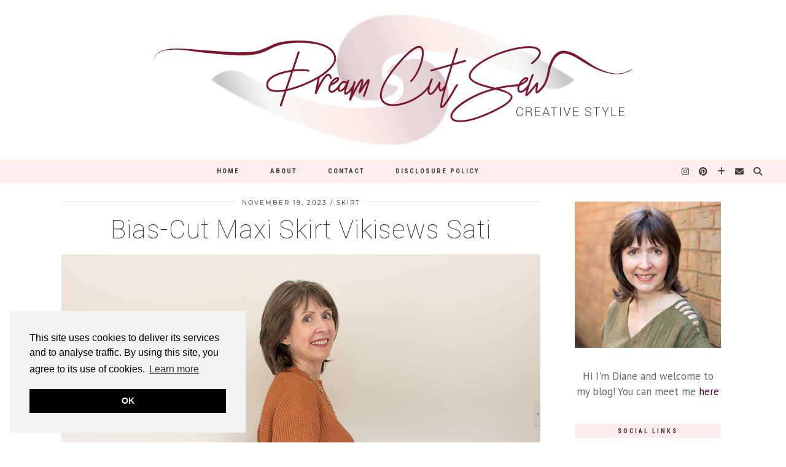

--- FILE ---
content_type: text/html; charset=UTF-8
request_url: https://www.dreamcutsew.com/bias-cut-maxi-skirt-vikisews-sati/
body_size: 34195
content:
<!DOCTYPE html>
<html lang="en-US">
<head>
	<meta charset="UTF-8">
	<meta name="viewport" content="width=device-width, initial-scale=1, maximum-scale=5">	<meta name='robots' content='index, follow, max-image-preview:large, max-snippet:-1, max-video-preview:-1' />

	<!-- This site is optimized with the Yoast SEO plugin v26.8 - https://yoast.com/product/yoast-seo-wordpress/ -->
	<title>Bias-Cut Maxi Skirt Vikisews Sati - Dream. Cut. Sew</title>
	<meta name="description" content="A bias-cut maxi skirt is on-trend and I made a linen blend one using the Vikisews Sati skirt. French seams and baby hems give a clean finish" />
	<link rel="canonical" href="https://www.dreamcutsew.com/bias-cut-maxi-skirt-vikisews-sati/" />
	<meta property="og:locale" content="en_US" />
	<meta property="og:type" content="article" />
	<meta property="og:title" content="Bias-Cut Maxi Skirt Vikisews Sati - Dream. Cut. Sew" />
	<meta property="og:description" content="A bias-cut maxi skirt is on-trend and I made a linen blend one using the Vikisews Sati skirt. French seams and baby hems give a clean finish" />
	<meta property="og:url" content="https://www.dreamcutsew.com/bias-cut-maxi-skirt-vikisews-sati/" />
	<meta property="og:site_name" content="Dream. Cut. Sew" />
	<meta property="article:publisher" content="https://www.facebook.com/dream.cut.sew/" />
	<meta property="article:published_time" content="2023-11-19T00:00:00+00:00" />
	<meta property="article:modified_time" content="2023-11-19T14:18:56+00:00" />
	<meta property="og:image" content="https://www.dreamcutsew.com/wp-content/uploads/2023/11/DSC_7047.jpg" />
	<meta property="og:image:width" content="1000" />
	<meta property="og:image:height" content="1250" />
	<meta property="og:image:type" content="image/jpeg" />
	<meta name="author" content="Diane" />
	<meta name="twitter:card" content="summary_large_image" />
	<meta name="twitter:label1" content="Written by" />
	<meta name="twitter:data1" content="Diane" />
	<meta name="twitter:label2" content="Est. reading time" />
	<meta name="twitter:data2" content="5 minutes" />
	<script type="application/ld+json" class="yoast-schema-graph">{"@context":"https://schema.org","@graph":[{"@type":"Article","@id":"https://www.dreamcutsew.com/bias-cut-maxi-skirt-vikisews-sati/#article","isPartOf":{"@id":"https://www.dreamcutsew.com/bias-cut-maxi-skirt-vikisews-sati/"},"author":{"name":"Diane","@id":"https://www.dreamcutsew.com/#/schema/person/875ae70f745ef628d1377385dfb77d60"},"headline":"Bias-Cut Maxi Skirt Vikisews Sati","datePublished":"2023-11-19T00:00:00+00:00","dateModified":"2023-11-19T14:18:56+00:00","mainEntityOfPage":{"@id":"https://www.dreamcutsew.com/bias-cut-maxi-skirt-vikisews-sati/"},"wordCount":762,"commentCount":6,"image":{"@id":"https://www.dreamcutsew.com/bias-cut-maxi-skirt-vikisews-sati/#primaryimage"},"thumbnailUrl":"https://www.dreamcutsew.com/wp-content/uploads/2023/11/DSC_7047.jpg","keywords":["bias skirt","Maxi Skirt","Vikisews"],"articleSection":["Skirt"],"inLanguage":"en-US","potentialAction":[{"@type":"CommentAction","name":"Comment","target":["https://www.dreamcutsew.com/bias-cut-maxi-skirt-vikisews-sati/#respond"]}]},{"@type":"WebPage","@id":"https://www.dreamcutsew.com/bias-cut-maxi-skirt-vikisews-sati/","url":"https://www.dreamcutsew.com/bias-cut-maxi-skirt-vikisews-sati/","name":"Bias-Cut Maxi Skirt Vikisews Sati - Dream. Cut. Sew","isPartOf":{"@id":"https://www.dreamcutsew.com/#website"},"primaryImageOfPage":{"@id":"https://www.dreamcutsew.com/bias-cut-maxi-skirt-vikisews-sati/#primaryimage"},"image":{"@id":"https://www.dreamcutsew.com/bias-cut-maxi-skirt-vikisews-sati/#primaryimage"},"thumbnailUrl":"https://www.dreamcutsew.com/wp-content/uploads/2023/11/DSC_7047.jpg","datePublished":"2023-11-19T00:00:00+00:00","dateModified":"2023-11-19T14:18:56+00:00","author":{"@id":"https://www.dreamcutsew.com/#/schema/person/875ae70f745ef628d1377385dfb77d60"},"description":"A bias-cut maxi skirt is on-trend and I made a linen blend one using the Vikisews Sati skirt. French seams and baby hems give a clean finish","breadcrumb":{"@id":"https://www.dreamcutsew.com/bias-cut-maxi-skirt-vikisews-sati/#breadcrumb"},"inLanguage":"en-US","potentialAction":[{"@type":"ReadAction","target":["https://www.dreamcutsew.com/bias-cut-maxi-skirt-vikisews-sati/"]}]},{"@type":"ImageObject","inLanguage":"en-US","@id":"https://www.dreamcutsew.com/bias-cut-maxi-skirt-vikisews-sati/#primaryimage","url":"https://www.dreamcutsew.com/wp-content/uploads/2023/11/DSC_7047.jpg","contentUrl":"https://www.dreamcutsew.com/wp-content/uploads/2023/11/DSC_7047.jpg","width":1000,"height":1250},{"@type":"BreadcrumbList","@id":"https://www.dreamcutsew.com/bias-cut-maxi-skirt-vikisews-sati/#breadcrumb","itemListElement":[{"@type":"ListItem","position":1,"name":"Home","item":"https://www.dreamcutsew.com/"},{"@type":"ListItem","position":2,"name":"Bias-Cut Maxi Skirt Vikisews Sati"}]},{"@type":"WebSite","@id":"https://www.dreamcutsew.com/#website","url":"https://www.dreamcutsew.com/","name":"Dream. Cut. Sew","description":"","potentialAction":[{"@type":"SearchAction","target":{"@type":"EntryPoint","urlTemplate":"https://www.dreamcutsew.com/?s={search_term_string}"},"query-input":{"@type":"PropertyValueSpecification","valueRequired":true,"valueName":"search_term_string"}}],"inLanguage":"en-US"},{"@type":"Person","@id":"https://www.dreamcutsew.com/#/schema/person/875ae70f745ef628d1377385dfb77d60","name":"Diane","image":{"@type":"ImageObject","inLanguage":"en-US","@id":"https://www.dreamcutsew.com/#/schema/person/image/","url":"https://secure.gravatar.com/avatar/567a5bcd775a335e0076f3386a3ea6bbf752b01a10ec38adb692d7bc0cfbbf6f?s=96&d=mm&r=g","contentUrl":"https://secure.gravatar.com/avatar/567a5bcd775a335e0076f3386a3ea6bbf752b01a10ec38adb692d7bc0cfbbf6f?s=96&d=mm&r=g","caption":"Diane"},"sameAs":["http://www.dreamcutsew.com"],"url":"https://www.dreamcutsew.com/author/diane/"}]}</script>
	<!-- / Yoast SEO plugin. -->


<link rel='dns-prefetch' href='//cdnjs.cloudflare.com' />
<link rel='dns-prefetch' href='//pipdigz.co.uk' />
<link rel='dns-prefetch' href='//fonts.bunny.net' />
<link rel="alternate" type="application/rss+xml" title="Dream. Cut. Sew &raquo; Feed" href="https://www.dreamcutsew.com/feed/" />
<link rel="alternate" type="application/rss+xml" title="Dream. Cut. Sew &raquo; Comments Feed" href="https://www.dreamcutsew.com/comments/feed/" />
<link rel="alternate" type="application/rss+xml" title="Dream. Cut. Sew &raquo; Bias-Cut Maxi Skirt Vikisews Sati Comments Feed" href="https://www.dreamcutsew.com/bias-cut-maxi-skirt-vikisews-sati/feed/" />
<link rel="alternate" title="oEmbed (JSON)" type="application/json+oembed" href="https://www.dreamcutsew.com/wp-json/oembed/1.0/embed?url=https%3A%2F%2Fwww.dreamcutsew.com%2Fbias-cut-maxi-skirt-vikisews-sati%2F" />
<link rel="alternate" title="oEmbed (XML)" type="text/xml+oembed" href="https://www.dreamcutsew.com/wp-json/oembed/1.0/embed?url=https%3A%2F%2Fwww.dreamcutsew.com%2Fbias-cut-maxi-skirt-vikisews-sati%2F&#038;format=xml" />
		<!-- This site uses the Google Analytics by ExactMetrics plugin v8.11.1 - Using Analytics tracking - https://www.exactmetrics.com/ -->
							<script src="//www.googletagmanager.com/gtag/js?id=G-Y47ZTZJ802"  data-cfasync="false" data-wpfc-render="false" async></script>
			<script data-cfasync="false" data-wpfc-render="false">
				var em_version = '8.11.1';
				var em_track_user = true;
				var em_no_track_reason = '';
								var ExactMetricsDefaultLocations = {"page_location":"https:\/\/www.dreamcutsew.com\/bias-cut-maxi-skirt-vikisews-sati\/"};
								if ( typeof ExactMetricsPrivacyGuardFilter === 'function' ) {
					var ExactMetricsLocations = (typeof ExactMetricsExcludeQuery === 'object') ? ExactMetricsPrivacyGuardFilter( ExactMetricsExcludeQuery ) : ExactMetricsPrivacyGuardFilter( ExactMetricsDefaultLocations );
				} else {
					var ExactMetricsLocations = (typeof ExactMetricsExcludeQuery === 'object') ? ExactMetricsExcludeQuery : ExactMetricsDefaultLocations;
				}

								var disableStrs = [
										'ga-disable-G-Y47ZTZJ802',
									];

				/* Function to detect opted out users */
				function __gtagTrackerIsOptedOut() {
					for (var index = 0; index < disableStrs.length; index++) {
						if (document.cookie.indexOf(disableStrs[index] + '=true') > -1) {
							return true;
						}
					}

					return false;
				}

				/* Disable tracking if the opt-out cookie exists. */
				if (__gtagTrackerIsOptedOut()) {
					for (var index = 0; index < disableStrs.length; index++) {
						window[disableStrs[index]] = true;
					}
				}

				/* Opt-out function */
				function __gtagTrackerOptout() {
					for (var index = 0; index < disableStrs.length; index++) {
						document.cookie = disableStrs[index] + '=true; expires=Thu, 31 Dec 2099 23:59:59 UTC; path=/';
						window[disableStrs[index]] = true;
					}
				}

				if ('undefined' === typeof gaOptout) {
					function gaOptout() {
						__gtagTrackerOptout();
					}
				}
								window.dataLayer = window.dataLayer || [];

				window.ExactMetricsDualTracker = {
					helpers: {},
					trackers: {},
				};
				if (em_track_user) {
					function __gtagDataLayer() {
						dataLayer.push(arguments);
					}

					function __gtagTracker(type, name, parameters) {
						if (!parameters) {
							parameters = {};
						}

						if (parameters.send_to) {
							__gtagDataLayer.apply(null, arguments);
							return;
						}

						if (type === 'event') {
														parameters.send_to = exactmetrics_frontend.v4_id;
							var hookName = name;
							if (typeof parameters['event_category'] !== 'undefined') {
								hookName = parameters['event_category'] + ':' + name;
							}

							if (typeof ExactMetricsDualTracker.trackers[hookName] !== 'undefined') {
								ExactMetricsDualTracker.trackers[hookName](parameters);
							} else {
								__gtagDataLayer('event', name, parameters);
							}
							
						} else {
							__gtagDataLayer.apply(null, arguments);
						}
					}

					__gtagTracker('js', new Date());
					__gtagTracker('set', {
						'developer_id.dNDMyYj': true,
											});
					if ( ExactMetricsLocations.page_location ) {
						__gtagTracker('set', ExactMetricsLocations);
					}
										__gtagTracker('config', 'G-Y47ZTZJ802', {"forceSSL":"true","anonymize_ip":"true"} );
										window.gtag = __gtagTracker;										(function () {
						/* https://developers.google.com/analytics/devguides/collection/analyticsjs/ */
						/* ga and __gaTracker compatibility shim. */
						var noopfn = function () {
							return null;
						};
						var newtracker = function () {
							return new Tracker();
						};
						var Tracker = function () {
							return null;
						};
						var p = Tracker.prototype;
						p.get = noopfn;
						p.set = noopfn;
						p.send = function () {
							var args = Array.prototype.slice.call(arguments);
							args.unshift('send');
							__gaTracker.apply(null, args);
						};
						var __gaTracker = function () {
							var len = arguments.length;
							if (len === 0) {
								return;
							}
							var f = arguments[len - 1];
							if (typeof f !== 'object' || f === null || typeof f.hitCallback !== 'function') {
								if ('send' === arguments[0]) {
									var hitConverted, hitObject = false, action;
									if ('event' === arguments[1]) {
										if ('undefined' !== typeof arguments[3]) {
											hitObject = {
												'eventAction': arguments[3],
												'eventCategory': arguments[2],
												'eventLabel': arguments[4],
												'value': arguments[5] ? arguments[5] : 1,
											}
										}
									}
									if ('pageview' === arguments[1]) {
										if ('undefined' !== typeof arguments[2]) {
											hitObject = {
												'eventAction': 'page_view',
												'page_path': arguments[2],
											}
										}
									}
									if (typeof arguments[2] === 'object') {
										hitObject = arguments[2];
									}
									if (typeof arguments[5] === 'object') {
										Object.assign(hitObject, arguments[5]);
									}
									if ('undefined' !== typeof arguments[1].hitType) {
										hitObject = arguments[1];
										if ('pageview' === hitObject.hitType) {
											hitObject.eventAction = 'page_view';
										}
									}
									if (hitObject) {
										action = 'timing' === arguments[1].hitType ? 'timing_complete' : hitObject.eventAction;
										hitConverted = mapArgs(hitObject);
										__gtagTracker('event', action, hitConverted);
									}
								}
								return;
							}

							function mapArgs(args) {
								var arg, hit = {};
								var gaMap = {
									'eventCategory': 'event_category',
									'eventAction': 'event_action',
									'eventLabel': 'event_label',
									'eventValue': 'event_value',
									'nonInteraction': 'non_interaction',
									'timingCategory': 'event_category',
									'timingVar': 'name',
									'timingValue': 'value',
									'timingLabel': 'event_label',
									'page': 'page_path',
									'location': 'page_location',
									'title': 'page_title',
									'referrer' : 'page_referrer',
								};
								for (arg in args) {
																		if (!(!args.hasOwnProperty(arg) || !gaMap.hasOwnProperty(arg))) {
										hit[gaMap[arg]] = args[arg];
									} else {
										hit[arg] = args[arg];
									}
								}
								return hit;
							}

							try {
								f.hitCallback();
							} catch (ex) {
							}
						};
						__gaTracker.create = newtracker;
						__gaTracker.getByName = newtracker;
						__gaTracker.getAll = function () {
							return [];
						};
						__gaTracker.remove = noopfn;
						__gaTracker.loaded = true;
						window['__gaTracker'] = __gaTracker;
					})();
									} else {
										console.log("");
					(function () {
						function __gtagTracker() {
							return null;
						}

						window['__gtagTracker'] = __gtagTracker;
						window['gtag'] = __gtagTracker;
					})();
									}
			</script>
							<!-- / Google Analytics by ExactMetrics -->
		<style id='wp-img-auto-sizes-contain-inline-css'>
img:is([sizes=auto i],[sizes^="auto," i]){contain-intrinsic-size:3000px 1500px}
/*# sourceURL=wp-img-auto-sizes-contain-inline-css */
</style>

<link rel='stylesheet' id='wp-block-library-css' href='https://www.dreamcutsew.com/wp-includes/css/dist/block-library/style.min.css?ver=6.9' media='all' />
<style id='wp-block-heading-inline-css'>
h1:where(.wp-block-heading).has-background,h2:where(.wp-block-heading).has-background,h3:where(.wp-block-heading).has-background,h4:where(.wp-block-heading).has-background,h5:where(.wp-block-heading).has-background,h6:where(.wp-block-heading).has-background{padding:1.25em 2.375em}h1.has-text-align-left[style*=writing-mode]:where([style*=vertical-lr]),h1.has-text-align-right[style*=writing-mode]:where([style*=vertical-rl]),h2.has-text-align-left[style*=writing-mode]:where([style*=vertical-lr]),h2.has-text-align-right[style*=writing-mode]:where([style*=vertical-rl]),h3.has-text-align-left[style*=writing-mode]:where([style*=vertical-lr]),h3.has-text-align-right[style*=writing-mode]:where([style*=vertical-rl]),h4.has-text-align-left[style*=writing-mode]:where([style*=vertical-lr]),h4.has-text-align-right[style*=writing-mode]:where([style*=vertical-rl]),h5.has-text-align-left[style*=writing-mode]:where([style*=vertical-lr]),h5.has-text-align-right[style*=writing-mode]:where([style*=vertical-rl]),h6.has-text-align-left[style*=writing-mode]:where([style*=vertical-lr]),h6.has-text-align-right[style*=writing-mode]:where([style*=vertical-rl]){rotate:180deg}
/*# sourceURL=https://www.dreamcutsew.com/wp-includes/blocks/heading/style.min.css */
</style>
<style id='wp-block-image-inline-css'>
.wp-block-image>a,.wp-block-image>figure>a{display:inline-block}.wp-block-image img{box-sizing:border-box;height:auto;max-width:100%;vertical-align:bottom}@media not (prefers-reduced-motion){.wp-block-image img.hide{visibility:hidden}.wp-block-image img.show{animation:show-content-image .4s}}.wp-block-image[style*=border-radius] img,.wp-block-image[style*=border-radius]>a{border-radius:inherit}.wp-block-image.has-custom-border img{box-sizing:border-box}.wp-block-image.aligncenter{text-align:center}.wp-block-image.alignfull>a,.wp-block-image.alignwide>a{width:100%}.wp-block-image.alignfull img,.wp-block-image.alignwide img{height:auto;width:100%}.wp-block-image .aligncenter,.wp-block-image .alignleft,.wp-block-image .alignright,.wp-block-image.aligncenter,.wp-block-image.alignleft,.wp-block-image.alignright{display:table}.wp-block-image .aligncenter>figcaption,.wp-block-image .alignleft>figcaption,.wp-block-image .alignright>figcaption,.wp-block-image.aligncenter>figcaption,.wp-block-image.alignleft>figcaption,.wp-block-image.alignright>figcaption{caption-side:bottom;display:table-caption}.wp-block-image .alignleft{float:left;margin:.5em 1em .5em 0}.wp-block-image .alignright{float:right;margin:.5em 0 .5em 1em}.wp-block-image .aligncenter{margin-left:auto;margin-right:auto}.wp-block-image :where(figcaption){margin-bottom:1em;margin-top:.5em}.wp-block-image.is-style-circle-mask img{border-radius:9999px}@supports ((-webkit-mask-image:none) or (mask-image:none)) or (-webkit-mask-image:none){.wp-block-image.is-style-circle-mask img{border-radius:0;-webkit-mask-image:url('data:image/svg+xml;utf8,<svg viewBox="0 0 100 100" xmlns="http://www.w3.org/2000/svg"><circle cx="50" cy="50" r="50"/></svg>');mask-image:url('data:image/svg+xml;utf8,<svg viewBox="0 0 100 100" xmlns="http://www.w3.org/2000/svg"><circle cx="50" cy="50" r="50"/></svg>');mask-mode:alpha;-webkit-mask-position:center;mask-position:center;-webkit-mask-repeat:no-repeat;mask-repeat:no-repeat;-webkit-mask-size:contain;mask-size:contain}}:root :where(.wp-block-image.is-style-rounded img,.wp-block-image .is-style-rounded img){border-radius:9999px}.wp-block-image figure{margin:0}.wp-lightbox-container{display:flex;flex-direction:column;position:relative}.wp-lightbox-container img{cursor:zoom-in}.wp-lightbox-container img:hover+button{opacity:1}.wp-lightbox-container button{align-items:center;backdrop-filter:blur(16px) saturate(180%);background-color:#5a5a5a40;border:none;border-radius:4px;cursor:zoom-in;display:flex;height:20px;justify-content:center;opacity:0;padding:0;position:absolute;right:16px;text-align:center;top:16px;width:20px;z-index:100}@media not (prefers-reduced-motion){.wp-lightbox-container button{transition:opacity .2s ease}}.wp-lightbox-container button:focus-visible{outline:3px auto #5a5a5a40;outline:3px auto -webkit-focus-ring-color;outline-offset:3px}.wp-lightbox-container button:hover{cursor:pointer;opacity:1}.wp-lightbox-container button:focus{opacity:1}.wp-lightbox-container button:focus,.wp-lightbox-container button:hover,.wp-lightbox-container button:not(:hover):not(:active):not(.has-background){background-color:#5a5a5a40;border:none}.wp-lightbox-overlay{box-sizing:border-box;cursor:zoom-out;height:100vh;left:0;overflow:hidden;position:fixed;top:0;visibility:hidden;width:100%;z-index:100000}.wp-lightbox-overlay .close-button{align-items:center;cursor:pointer;display:flex;justify-content:center;min-height:40px;min-width:40px;padding:0;position:absolute;right:calc(env(safe-area-inset-right) + 16px);top:calc(env(safe-area-inset-top) + 16px);z-index:5000000}.wp-lightbox-overlay .close-button:focus,.wp-lightbox-overlay .close-button:hover,.wp-lightbox-overlay .close-button:not(:hover):not(:active):not(.has-background){background:none;border:none}.wp-lightbox-overlay .lightbox-image-container{height:var(--wp--lightbox-container-height);left:50%;overflow:hidden;position:absolute;top:50%;transform:translate(-50%,-50%);transform-origin:top left;width:var(--wp--lightbox-container-width);z-index:9999999999}.wp-lightbox-overlay .wp-block-image{align-items:center;box-sizing:border-box;display:flex;height:100%;justify-content:center;margin:0;position:relative;transform-origin:0 0;width:100%;z-index:3000000}.wp-lightbox-overlay .wp-block-image img{height:var(--wp--lightbox-image-height);min-height:var(--wp--lightbox-image-height);min-width:var(--wp--lightbox-image-width);width:var(--wp--lightbox-image-width)}.wp-lightbox-overlay .wp-block-image figcaption{display:none}.wp-lightbox-overlay button{background:none;border:none}.wp-lightbox-overlay .scrim{background-color:#fff;height:100%;opacity:.9;position:absolute;width:100%;z-index:2000000}.wp-lightbox-overlay.active{visibility:visible}@media not (prefers-reduced-motion){.wp-lightbox-overlay.active{animation:turn-on-visibility .25s both}.wp-lightbox-overlay.active img{animation:turn-on-visibility .35s both}.wp-lightbox-overlay.show-closing-animation:not(.active){animation:turn-off-visibility .35s both}.wp-lightbox-overlay.show-closing-animation:not(.active) img{animation:turn-off-visibility .25s both}.wp-lightbox-overlay.zoom.active{animation:none;opacity:1;visibility:visible}.wp-lightbox-overlay.zoom.active .lightbox-image-container{animation:lightbox-zoom-in .4s}.wp-lightbox-overlay.zoom.active .lightbox-image-container img{animation:none}.wp-lightbox-overlay.zoom.active .scrim{animation:turn-on-visibility .4s forwards}.wp-lightbox-overlay.zoom.show-closing-animation:not(.active){animation:none}.wp-lightbox-overlay.zoom.show-closing-animation:not(.active) .lightbox-image-container{animation:lightbox-zoom-out .4s}.wp-lightbox-overlay.zoom.show-closing-animation:not(.active) .lightbox-image-container img{animation:none}.wp-lightbox-overlay.zoom.show-closing-animation:not(.active) .scrim{animation:turn-off-visibility .4s forwards}}@keyframes show-content-image{0%{visibility:hidden}99%{visibility:hidden}to{visibility:visible}}@keyframes turn-on-visibility{0%{opacity:0}to{opacity:1}}@keyframes turn-off-visibility{0%{opacity:1;visibility:visible}99%{opacity:0;visibility:visible}to{opacity:0;visibility:hidden}}@keyframes lightbox-zoom-in{0%{transform:translate(calc((-100vw + var(--wp--lightbox-scrollbar-width))/2 + var(--wp--lightbox-initial-left-position)),calc(-50vh + var(--wp--lightbox-initial-top-position))) scale(var(--wp--lightbox-scale))}to{transform:translate(-50%,-50%) scale(1)}}@keyframes lightbox-zoom-out{0%{transform:translate(-50%,-50%) scale(1);visibility:visible}99%{visibility:visible}to{transform:translate(calc((-100vw + var(--wp--lightbox-scrollbar-width))/2 + var(--wp--lightbox-initial-left-position)),calc(-50vh + var(--wp--lightbox-initial-top-position))) scale(var(--wp--lightbox-scale));visibility:hidden}}
/*# sourceURL=https://www.dreamcutsew.com/wp-includes/blocks/image/style.min.css */
</style>
<style id='wp-block-paragraph-inline-css'>
.is-small-text{font-size:.875em}.is-regular-text{font-size:1em}.is-large-text{font-size:2.25em}.is-larger-text{font-size:3em}.has-drop-cap:not(:focus):first-letter{float:left;font-size:8.4em;font-style:normal;font-weight:100;line-height:.68;margin:.05em .1em 0 0;text-transform:uppercase}body.rtl .has-drop-cap:not(:focus):first-letter{float:none;margin-left:.1em}p.has-drop-cap.has-background{overflow:hidden}:root :where(p.has-background){padding:1.25em 2.375em}:where(p.has-text-color:not(.has-link-color)) a{color:inherit}p.has-text-align-left[style*="writing-mode:vertical-lr"],p.has-text-align-right[style*="writing-mode:vertical-rl"]{rotate:180deg}
/*# sourceURL=https://www.dreamcutsew.com/wp-includes/blocks/paragraph/style.min.css */
</style>
<style id='global-styles-inline-css'>
:root{--wp--preset--aspect-ratio--square: 1;--wp--preset--aspect-ratio--4-3: 4/3;--wp--preset--aspect-ratio--3-4: 3/4;--wp--preset--aspect-ratio--3-2: 3/2;--wp--preset--aspect-ratio--2-3: 2/3;--wp--preset--aspect-ratio--16-9: 16/9;--wp--preset--aspect-ratio--9-16: 9/16;--wp--preset--color--black: #000000;--wp--preset--color--cyan-bluish-gray: #abb8c3;--wp--preset--color--white: #ffffff;--wp--preset--color--pale-pink: #f78da7;--wp--preset--color--vivid-red: #cf2e2e;--wp--preset--color--luminous-vivid-orange: #ff6900;--wp--preset--color--luminous-vivid-amber: #fcb900;--wp--preset--color--light-green-cyan: #7bdcb5;--wp--preset--color--vivid-green-cyan: #00d084;--wp--preset--color--pale-cyan-blue: #8ed1fc;--wp--preset--color--vivid-cyan-blue: #0693e3;--wp--preset--color--vivid-purple: #9b51e0;--wp--preset--gradient--vivid-cyan-blue-to-vivid-purple: linear-gradient(135deg,rgb(6,147,227) 0%,rgb(155,81,224) 100%);--wp--preset--gradient--light-green-cyan-to-vivid-green-cyan: linear-gradient(135deg,rgb(122,220,180) 0%,rgb(0,208,130) 100%);--wp--preset--gradient--luminous-vivid-amber-to-luminous-vivid-orange: linear-gradient(135deg,rgb(252,185,0) 0%,rgb(255,105,0) 100%);--wp--preset--gradient--luminous-vivid-orange-to-vivid-red: linear-gradient(135deg,rgb(255,105,0) 0%,rgb(207,46,46) 100%);--wp--preset--gradient--very-light-gray-to-cyan-bluish-gray: linear-gradient(135deg,rgb(238,238,238) 0%,rgb(169,184,195) 100%);--wp--preset--gradient--cool-to-warm-spectrum: linear-gradient(135deg,rgb(74,234,220) 0%,rgb(151,120,209) 20%,rgb(207,42,186) 40%,rgb(238,44,130) 60%,rgb(251,105,98) 80%,rgb(254,248,76) 100%);--wp--preset--gradient--blush-light-purple: linear-gradient(135deg,rgb(255,206,236) 0%,rgb(152,150,240) 100%);--wp--preset--gradient--blush-bordeaux: linear-gradient(135deg,rgb(254,205,165) 0%,rgb(254,45,45) 50%,rgb(107,0,62) 100%);--wp--preset--gradient--luminous-dusk: linear-gradient(135deg,rgb(255,203,112) 0%,rgb(199,81,192) 50%,rgb(65,88,208) 100%);--wp--preset--gradient--pale-ocean: linear-gradient(135deg,rgb(255,245,203) 0%,rgb(182,227,212) 50%,rgb(51,167,181) 100%);--wp--preset--gradient--electric-grass: linear-gradient(135deg,rgb(202,248,128) 0%,rgb(113,206,126) 100%);--wp--preset--gradient--midnight: linear-gradient(135deg,rgb(2,3,129) 0%,rgb(40,116,252) 100%);--wp--preset--font-size--small: 13px;--wp--preset--font-size--medium: 20px;--wp--preset--font-size--large: 36px;--wp--preset--font-size--x-large: 42px;--wp--preset--spacing--20: 0.44rem;--wp--preset--spacing--30: 0.67rem;--wp--preset--spacing--40: 1rem;--wp--preset--spacing--50: 1.5rem;--wp--preset--spacing--60: 2.25rem;--wp--preset--spacing--70: 3.38rem;--wp--preset--spacing--80: 5.06rem;--wp--preset--shadow--natural: 6px 6px 9px rgba(0, 0, 0, 0.2);--wp--preset--shadow--deep: 12px 12px 50px rgba(0, 0, 0, 0.4);--wp--preset--shadow--sharp: 6px 6px 0px rgba(0, 0, 0, 0.2);--wp--preset--shadow--outlined: 6px 6px 0px -3px rgb(255, 255, 255), 6px 6px rgb(0, 0, 0);--wp--preset--shadow--crisp: 6px 6px 0px rgb(0, 0, 0);}:where(.is-layout-flex){gap: 0.5em;}:where(.is-layout-grid){gap: 0.5em;}body .is-layout-flex{display: flex;}.is-layout-flex{flex-wrap: wrap;align-items: center;}.is-layout-flex > :is(*, div){margin: 0;}body .is-layout-grid{display: grid;}.is-layout-grid > :is(*, div){margin: 0;}:where(.wp-block-columns.is-layout-flex){gap: 2em;}:where(.wp-block-columns.is-layout-grid){gap: 2em;}:where(.wp-block-post-template.is-layout-flex){gap: 1.25em;}:where(.wp-block-post-template.is-layout-grid){gap: 1.25em;}.has-black-color{color: var(--wp--preset--color--black) !important;}.has-cyan-bluish-gray-color{color: var(--wp--preset--color--cyan-bluish-gray) !important;}.has-white-color{color: var(--wp--preset--color--white) !important;}.has-pale-pink-color{color: var(--wp--preset--color--pale-pink) !important;}.has-vivid-red-color{color: var(--wp--preset--color--vivid-red) !important;}.has-luminous-vivid-orange-color{color: var(--wp--preset--color--luminous-vivid-orange) !important;}.has-luminous-vivid-amber-color{color: var(--wp--preset--color--luminous-vivid-amber) !important;}.has-light-green-cyan-color{color: var(--wp--preset--color--light-green-cyan) !important;}.has-vivid-green-cyan-color{color: var(--wp--preset--color--vivid-green-cyan) !important;}.has-pale-cyan-blue-color{color: var(--wp--preset--color--pale-cyan-blue) !important;}.has-vivid-cyan-blue-color{color: var(--wp--preset--color--vivid-cyan-blue) !important;}.has-vivid-purple-color{color: var(--wp--preset--color--vivid-purple) !important;}.has-black-background-color{background-color: var(--wp--preset--color--black) !important;}.has-cyan-bluish-gray-background-color{background-color: var(--wp--preset--color--cyan-bluish-gray) !important;}.has-white-background-color{background-color: var(--wp--preset--color--white) !important;}.has-pale-pink-background-color{background-color: var(--wp--preset--color--pale-pink) !important;}.has-vivid-red-background-color{background-color: var(--wp--preset--color--vivid-red) !important;}.has-luminous-vivid-orange-background-color{background-color: var(--wp--preset--color--luminous-vivid-orange) !important;}.has-luminous-vivid-amber-background-color{background-color: var(--wp--preset--color--luminous-vivid-amber) !important;}.has-light-green-cyan-background-color{background-color: var(--wp--preset--color--light-green-cyan) !important;}.has-vivid-green-cyan-background-color{background-color: var(--wp--preset--color--vivid-green-cyan) !important;}.has-pale-cyan-blue-background-color{background-color: var(--wp--preset--color--pale-cyan-blue) !important;}.has-vivid-cyan-blue-background-color{background-color: var(--wp--preset--color--vivid-cyan-blue) !important;}.has-vivid-purple-background-color{background-color: var(--wp--preset--color--vivid-purple) !important;}.has-black-border-color{border-color: var(--wp--preset--color--black) !important;}.has-cyan-bluish-gray-border-color{border-color: var(--wp--preset--color--cyan-bluish-gray) !important;}.has-white-border-color{border-color: var(--wp--preset--color--white) !important;}.has-pale-pink-border-color{border-color: var(--wp--preset--color--pale-pink) !important;}.has-vivid-red-border-color{border-color: var(--wp--preset--color--vivid-red) !important;}.has-luminous-vivid-orange-border-color{border-color: var(--wp--preset--color--luminous-vivid-orange) !important;}.has-luminous-vivid-amber-border-color{border-color: var(--wp--preset--color--luminous-vivid-amber) !important;}.has-light-green-cyan-border-color{border-color: var(--wp--preset--color--light-green-cyan) !important;}.has-vivid-green-cyan-border-color{border-color: var(--wp--preset--color--vivid-green-cyan) !important;}.has-pale-cyan-blue-border-color{border-color: var(--wp--preset--color--pale-cyan-blue) !important;}.has-vivid-cyan-blue-border-color{border-color: var(--wp--preset--color--vivid-cyan-blue) !important;}.has-vivid-purple-border-color{border-color: var(--wp--preset--color--vivid-purple) !important;}.has-vivid-cyan-blue-to-vivid-purple-gradient-background{background: var(--wp--preset--gradient--vivid-cyan-blue-to-vivid-purple) !important;}.has-light-green-cyan-to-vivid-green-cyan-gradient-background{background: var(--wp--preset--gradient--light-green-cyan-to-vivid-green-cyan) !important;}.has-luminous-vivid-amber-to-luminous-vivid-orange-gradient-background{background: var(--wp--preset--gradient--luminous-vivid-amber-to-luminous-vivid-orange) !important;}.has-luminous-vivid-orange-to-vivid-red-gradient-background{background: var(--wp--preset--gradient--luminous-vivid-orange-to-vivid-red) !important;}.has-very-light-gray-to-cyan-bluish-gray-gradient-background{background: var(--wp--preset--gradient--very-light-gray-to-cyan-bluish-gray) !important;}.has-cool-to-warm-spectrum-gradient-background{background: var(--wp--preset--gradient--cool-to-warm-spectrum) !important;}.has-blush-light-purple-gradient-background{background: var(--wp--preset--gradient--blush-light-purple) !important;}.has-blush-bordeaux-gradient-background{background: var(--wp--preset--gradient--blush-bordeaux) !important;}.has-luminous-dusk-gradient-background{background: var(--wp--preset--gradient--luminous-dusk) !important;}.has-pale-ocean-gradient-background{background: var(--wp--preset--gradient--pale-ocean) !important;}.has-electric-grass-gradient-background{background: var(--wp--preset--gradient--electric-grass) !important;}.has-midnight-gradient-background{background: var(--wp--preset--gradient--midnight) !important;}.has-small-font-size{font-size: var(--wp--preset--font-size--small) !important;}.has-medium-font-size{font-size: var(--wp--preset--font-size--medium) !important;}.has-large-font-size{font-size: var(--wp--preset--font-size--large) !important;}.has-x-large-font-size{font-size: var(--wp--preset--font-size--x-large) !important;}
/*# sourceURL=global-styles-inline-css */
</style>

<style id='classic-theme-styles-inline-css'>
/*! This file is auto-generated */
.wp-block-button__link{color:#fff;background-color:#32373c;border-radius:9999px;box-shadow:none;text-decoration:none;padding:calc(.667em + 2px) calc(1.333em + 2px);font-size:1.125em}.wp-block-file__button{background:#32373c;color:#fff;text-decoration:none}
/*# sourceURL=/wp-includes/css/classic-themes.min.css */
</style>
<link rel='stylesheet' id='contact-form-7-css' href='https://www.dreamcutsew.com/wp-content/plugins/contact-form-7/includes/css/styles.css?ver=6.1.4' media='all' />
<link rel='stylesheet' id='p3-core-responsive-css' href='https://pipdigz.co.uk/p3/css/core_resp.css' media='all' />
<link rel='stylesheet' id='pipdig-style-css' href='https://www.dreamcutsew.com/wp-content/themes/pipdig-equinox/style.css?ver=1737116769' media='all' />
<link rel='stylesheet' id='pipdig-responsive-css' href='https://www.dreamcutsew.com/wp-content/themes/pipdig-equinox/css/responsive.css?ver=1737116769' media='all' />
<link rel='stylesheet' id='pipdig-fonts-css' href='https://fonts.bunny.net/css?family=Montserrat|EB+Garamond:400,400i,700,700i' media='all' />
<link rel='stylesheet' id='pipdig-josefin-sans-css' href='https://pipdigz.co.uk/fonts/josefin_sans/style.css' media='all' />
<script src="https://www.dreamcutsew.com/wp-content/plugins/google-analytics-dashboard-for-wp/assets/js/frontend-gtag.min.js?ver=8.11.1" id="exactmetrics-frontend-script-js" async data-wp-strategy="async"></script>
<script data-cfasync="false" data-wpfc-render="false" id='exactmetrics-frontend-script-js-extra'>var exactmetrics_frontend = {"js_events_tracking":"true","download_extensions":"zip,mp3,mpeg,pdf,docx,pptx,xlsx,rar","inbound_paths":"[{\"path\":\"\\\/go\\\/\",\"label\":\"affiliate\"},{\"path\":\"\\\/recommend\\\/\",\"label\":\"affiliate\"}]","home_url":"https:\/\/www.dreamcutsew.com","hash_tracking":"false","v4_id":"G-Y47ZTZJ802"};</script>
<script src="https://www.dreamcutsew.com/wp-includes/js/jquery/jquery.min.js?ver=3.7.1" id="jquery-core-js"></script>
<script src="https://www.dreamcutsew.com/wp-includes/js/jquery/jquery-migrate.min.js?ver=3.4.1" id="jquery-migrate-js"></script>
<link rel="https://api.w.org/" href="https://www.dreamcutsew.com/wp-json/" /><link rel="alternate" title="JSON" type="application/json" href="https://www.dreamcutsew.com/wp-json/wp/v2/posts/4650" /><link rel="EditURI" type="application/rsd+xml" title="RSD" href="https://www.dreamcutsew.com/xmlrpc.php?rsd" />
<meta name="generator" content="WordPress 6.9" />
<link rel='shortlink' href='https://www.dreamcutsew.com/?p=4650' />
	<link rel="preconnect" href="https://fonts.googleapis.com">
	<link rel="preconnect" href="https://fonts.gstatic.com">
	<link href='https://fonts.googleapis.com/css2?display=swap&family=Roboto:wght@100&family=Bilbo&family=PT+Sans&family=Roboto+Condensed:wght@300;700' rel='stylesheet'><!--noptimize--> <!-- Cust --> <style>.site-top,.menu-bar ul ul,.slicknav_menu {background:#ffeded}.menu-bar ul li a,.slicknav_brand,.slicknav_brand a,.slicknav_nav a,.slicknav_menu .slicknav_menutxt{color:#333333}.pipdig_navbar_search input::-webkit-input-placeholder {color:#333333}.pipdig_navbar_search input:-moz-placeholder {color:#333333}.pipdig_navbar_search input::-moz-placeholder {color:#333333}.pipdig_navbar_search input:-ms-input-placeholder {color:#333333}.menu-bar ul li a:hover,.menu-bar ul ul li > a:hover,.menu-bar ul ul li:hover > a{color:#cccccc}.entry-title,.entry-title a,.entry-title a:active,.entry-title a:visited, .slide-h2 > a, .p_post_titles_font{color:#333333}.entry-title a:hover{color:#cccccc}a, .entry-content a {color:#660033}a:hover{color:#ffeded}.widget-title{background:#ffeded}.widget-title{margin-bottom:15px;}.widget-title{color:#333333}.site-title a{color:#333333}.socialz a{color:#660033}.socialz a:hover, #p3_social_sidebar a:hover{color:#ffeaea}.more-link, .read-more, .btn, button, input[type="button"], input[type="reset"], input[type="submit"], .site-main .paging-navigation .nav-next.homepage_central_nav a {background:#424242 !important;border:0}.site-footer,.social-footer-outer,.p3_instagram_footer_title_bar{background:#ffeded}.site-footer,.site-footer a,.site-footer a:hover,.social-footer,.social-footer a,.p3_instagram_footer_title_bar a, .p3_instagram_footer_title_bar a:hover, .p3_instagram_footer_title_bar a:focus, .p3_instagram_footer_title_bar a:visited{color:#333333}.container{max-width:1250px}.site-main .container{max-width:1110px}.site-header .container{padding-top:0;padding-bottom:0;}.site-description{margin-bottom:20px}@media screen and (min-width: 770px) { .site-title img{padding-top:5px} }.site-title img{padding-bottom:5px}</style> <!-- /Cust --> <!--/noptimize--><link rel="icon" href="https://www.dreamcutsew.com/wp-content/uploads/2018/10/cropped-DCS-Logo-Favicon-1-2-32x32.png" sizes="32x32" />
<link rel="icon" href="https://www.dreamcutsew.com/wp-content/uploads/2018/10/cropped-DCS-Logo-Favicon-1-2-192x192.png" sizes="192x192" />
<link rel="apple-touch-icon" href="https://www.dreamcutsew.com/wp-content/uploads/2018/10/cropped-DCS-Logo-Favicon-1-2-180x180.png" />
<meta name="msapplication-TileImage" content="https://www.dreamcutsew.com/wp-content/uploads/2018/10/cropped-DCS-Logo-Favicon-1-2-270x270.png" />
	
	<!-- p3 width customizer START -->
	<style>
	.site-main .row > .col-xs-8 {
		width: 73%;
	}
	.site-main .row > .col-xs-pull-8 {
		right: 73%;
	}
	.site-main .row > .col-xs-push-8 {
		left: 73%;
	}
	.site-main .row > .col-xs-offset-8 {
		margin-left: 73%;
	}
		
	.site-main .row > .col-xs-4:not(.p3_featured_panel):not(.p3_featured_cat):not(.p_archive_item) {
		width: 27%;
	}
	.site-main .row > .col-xs-pull-4:not(.p3_featured_panel):not(.p3_featured_cat):not(.p_archive_item) {
		right: 27%;
	}
	.site-main .row > .col-xs-push-4:not(.p3_featured_panel):not(.p3_featured_cat):not(.p_archive_item) {
		left: 27%;
	}
	.site-main .row > .col-xs-offset-4:not(.p3_featured_panel):not(.p3_featured_cat):not(.p_archive_item) {
		margin-left: 27%;
	}
		
		
		
	@media (min-width: 768px) { 
		.site-main .row > .col-sm-8 {
			width: 73%;
		}
		.site-main .row > .col-sm-pull-8 {
			right: 73%;
		}
		.site-main .row > .col-sm-push-8 {
			left: 73%;
		}
		.site-main .row > .col-sm-offset-8 {
			margin-left: 73%;
		}
		
		.site-main .row > .col-sm-4:not(.p3_featured_panel):not(.p3_featured_cat):not(.p_archive_item) {
			width: 27%;
		}
		.site-main .row > .col-sm-pull-4:not(.p3_featured_panel):not(.p3_featured_cat):not(.p_archive_item) {
			right: 27%;
		}
		.site-main .row > .col-sm-push-4:not(.p3_featured_panel):not(.p3_featured_cat):not(.p_archive_item) {
			left: 27%;
		}
		.site-main .row > .col-sm-offset-4:not(.p3_featured_panel):not(.p3_featured_cat):not(.p_archive_item) {
			margin-left: 27%;
		}
	}
		
	@media (min-width: 992px) {
		.site-main .row > .col-md-8 {
			width: 73%;
		}
		.site-main .row > .col-md-pull-8 {
			right: 73%;
		}
		.site-main .row > .col-md-push-8 {
			left: 73%;
		}
		.site-main .row > .col-md-offset-8 {
			margin-left: 73%;
		}
		
		.site-main .row > .col-md-4:not(.p3_featured_panel):not(.p3_featured_cat):not(.p_archive_item) {
			width: 27%;
		}
		.site-main .row > .col-md-pull-4:not(.p3_featured_panel):not(.p3_featured_cat):not(.p_archive_item) {
			right: 27%;
		}
		.site-main .row > .col-md-push-4:not(.p3_featured_panel):not(.p3_featured_cat):not(.p_archive_item) {
			left: 27%;
		}
		.site-main .row > .col-md-offset-4:not(.p3_featured_panel):not(.p3_featured_cat):not(.p_archive_item) {
			margin-left: 27%;
		}
	}
		
	@media (min-width: 1200px) {
		.site-main .row > .col-lg-8 {
			width: 73%;
		}
		.site-main .row > .col-lg-pull-8 {
			right: 73%;
		}
		.site-main .row > .col-lg-push-8 {
			left: 73%;
		}
		.site-main .row > .col-lg-offset-8 {
			margin-left: 73%;
		}
		
		.site-main .row > .col-lg-4:not(.p3_featured_panel):not(.p3_featured_cat):not(.p_archive_item) {
			width: 27%;
		}
		.site-main .row > .col-lg-pull-4:not(.p3_featured_panel):not(.p3_featured_cat):not(.p_archive_item) {
			right: 27%;
		}
		.site-main .row > .col-lg-push-4:not(.p3_featured_panel):not(.p3_featured_cat):not(.p_archive_item) {
			left: 27%;
		}
		.site-main .row > .col-lg-offset-4:not(.p3_featured_panel):not(.p3_featured_cat):not(.p_archive_item) {
			margin-left: 27%;
		}
	}
	</style>
	<!-- p3 width customizer END -->
	
		<style id="egf-frontend-styles" type="text/css">
		.p3_popular_posts_widget h4, .p3_instagram_footer_title_bar h3, .comment-reply-title {font-family: 'Roboto', sans-serif;font-style: normal;font-weight: 100;} .site-title, .site-title a {font-family: 'Bilbo', sans-serif!important;font-size: 94px!important;font-style: normal!important;font-weight: 400!important;letter-spacing: 1px!important;line-height: 0.9!important;text-transform: capitalize!important;} .entry-title, .galvani_homepage_slider_meta h2, .mosaic_gridder .galvin_meta h3 {font-family: 'Roboto', sans-serif;font-size: 42px;font-style: normal;font-weight: 100;text-decoration: none;text-transform: capitalize;} .slide-h2, #p3_post_slider_posts_column h2, .p3_trending_panel h4, #p3_feature_header_recent_posts h2, #layerslider h3, #pipdig-top-slider h2 {font-family: 'Roboto', sans-serif;font-size: 33px;font-style: normal;font-weight: 100;text-transform: capitalize;} body, .entry-content, .entry-summary, .entry-content li, .entry-content ul {color: #666666;font-family: 'PT Sans', sans-serif;font-size: 17px;font-style: normal;font-weight: 400;} .site-description {font-family: 'PT Sans', sans-serif!important;font-style: normal!important;font-weight: 400!important;} .menu-bar ul li a, .site-top {font-family: 'Roboto Condensed', sans-serif!important;font-style: normal!important;font-weight: 700!important;} .more-link, .read-more {font-family: 'Roboto Condensed', sans-serif!important;font-style: normal!important;font-weight: 300!important;} .widget-title {font-family: 'Roboto Condensed', sans-serif!important;font-style: normal!important;font-weight: 700!important;} .entry-content h2 {font-family: 'PT Sans', sans-serif!important;font-style: normal!important;font-weight: 400!important;} .entry-content h3 {font-family: 'PT Sans', sans-serif!important;font-style: normal!important;font-weight: 400!important;} .entry-meta, .commentz a, .listing-comments a, .pipdig_geo_tag, .pipdig_geo_tag a, .addthis_toolbox {} .entry-content h4 {} p {} h1 {} h2 {} h3 {} h4 {} h5 {} h6 {} 	</style>
	<!-- pipdig p3 custom code head --> <script id="mcjs">!function(c,h,i,m,p){m=c.createElement(h),p=c.getElementsByTagName(h)[0],m.async=1,m.src=i,p.parentNode.insertBefore(m,p)}(document,"script","https://chimpstatic.com/mcjs-connected/js/users/11d46e0b8f8d88a20347dacb7/0ddc65c3ad3c977ac2172629b.js");</script> <!-- // pipdig p3 custom code head -->	</head>

<body class="wp-singular post-template-default single single-post postid-4650 single-format-standard wp-theme-pipdig-equinox pipdig_sidebar_active">

	
		
	<header class="site-header nopin">
		<div class="clearfix container">
			<div class="site-branding">
						<div class="site-title">
					<a href="https://www.dreamcutsew.com/" title="Dream. Cut. Sew" rel="home">
						<img data-pin-nopin="true" src="https://www.dreamcutsew.com/wp-content/uploads/2018/10/DCS-Logo-Final-1.png" alt="Dream. Cut. Sew" />
					</a>
				</div>
										</div>
		</div>
	</header><!-- .site-header -->

	<div class="site-top">
				<div class="clearfix container">
			<nav id="main_menu_under_header" class="site-menu">
				<div class="clearfix menu-bar"><ul id="menu-primary" class="menu"><li id="menu-item-888" class="menu-item menu-item-type-custom menu-item-object-custom menu-item-888"><a href="/">Home</a></li>
<li id="menu-item-889" class="menu-item menu-item-type-post_type menu-item-object-page menu-item-889"><a href="https://www.dreamcutsew.com/about/">About</a></li>
<li id="menu-item-890" class="menu-item menu-item-type-post_type menu-item-object-page menu-item-890"><a href="https://www.dreamcutsew.com/contact/">Contact</a></li>
<li id="menu-item-1947" class="menu-item menu-item-type-post_type menu-item-object-page menu-item-has-children menu-item-1947"><a href="https://www.dreamcutsew.com/disclosure-policy/">Disclosure Policy</a>
<ul class="sub-menu">
	<li id="menu-item-2656" class="menu-item menu-item-type-post_type menu-item-object-page menu-item-2656"><a href="https://www.dreamcutsew.com/product-gifting-policy/">Product Gifting Policy (for brands)</a></li>
</ul>
</li>
<li class="socialz top-socialz"><a href="https://www.instagram.com/dreamcutsew/" target="_blank" rel="nofollow noopener" aria-label="Instagram" title="Instagram"><i class="pipdigicons pipdigicons_fab pipdigicons-instagram"></i></a><a href="https://www.pinterest.co.uk/dreamcutsew/" target="_blank" rel="nofollow noopener" aria-label="Pinterest" title="Pinterest"><i class="pipdigicons pipdigicons_fab pipdigicons-pinterest"></i></a><a href="https://www.bloglovin.com/blogs/dreamcutsew-18474283" target="_blank" rel="nofollow noopener" aria-label="Bloglovin" title="Bloglovin"><i class="pipdigicons pipdigicons-plus"></i></a><a href="mailto:dianegblog@gmail.com" target="_blank" rel="nofollow noopener" aria-label="Email" title="Email"><i class="pipdigicons pipdigicons-envelope"></i></a><a id="p3_search_btn" class="toggle-search" aria-label="Search" title="Search"><i class="pipdigicons pipdigicons-search"></i></a></li><li class="pipdig_navbar_search"><form role="search" method="get" class="search-form" action="https://www.dreamcutsew.com/">
	<div class="form-group">
		<input type="search" class="form-control" placeholder="Type some keywords..." value="" name="s" autocomplete="off" minlength="2" required>
	</div>
</form></li></ul></div>			</nav><!-- .site-menu -->
		</div>
					</div><!-- .site-top -->
	
	
	<div class="site-main">
	
		
				
			
				
				
		<div class="clearfix container">
		
						
			
	<div class="row">
	
		<div class="col-sm-8 content-area">

		
			<article id="post-4650" class="clearfix post-4650 post type-post status-publish format-standard has-post-thumbnail hentry category-skirt tag-bias-skirt tag-maxi-skirt tag-vikisews" itemprop="mainEntity">
   <header class="entry-header">
			<div class="entry-meta">
			<span class="date-bar-white-bg">
			
				<span class="vcard author show-author">
					<span class="fn">
						<a href="https://www.dreamcutsew.com/author/diane/" title="Posts by Diane" rel="author">Diane</a>					</span>
					<span class="show-author"></span>
				</span>
				
									<span class="entry-date updated">
						<time datetime="2023-11">November 19, 2023</time>
					</span>
								
									<span class="main_cat"><a href="https://www.dreamcutsew.com/category/skirt/">Skirt</a></span>
								
								
			</span>
		</div>
		<h1 class="entry-title p_post_titles_font">Bias-Cut Maxi Skirt Vikisews Sati</h1>	</header><!-- .entry-header -->

	<div class="clearfix entry-content">

				
			
		
<figure class="wp-block-image size-full is-style-default"><img fetchpriority="high" decoding="async" width="1000" height="1250" src="https://www.dreamcutsew.com/wp-content/uploads/2023/11/DSC_7047.jpg" alt="Bias-Cut Maxi Skirt" class="wp-image-4651" srcset="https://www.dreamcutsew.com/wp-content/uploads/2023/11/DSC_7047.jpg 1000w, https://www.dreamcutsew.com/wp-content/uploads/2023/11/DSC_7047-300x375.jpg 300w, https://www.dreamcutsew.com/wp-content/uploads/2023/11/DSC_7047-800x1000.jpg 800w" sizes="(max-width: 1000px) 100vw, 1000px" /></figure>



<p>I don&#8217;t know about you, but I&#8217;m seeing the bias-cut maxi skirt everywhere in articles about trends, specifically satin skirts, some in midi lengths as well.</p>



<p>I love a long skirt but am not so fond of the shiny satin versions, so if I was to make one for myself it would need to be in a matt fabric with a nice weighty drape. In my stash was a lush linen and Tencel blend fabric which had been given to me by a lovely sewing friend and imagine how pleased I was when I realised that it would be perfect for a bias-cut skirt. </p>



<p>The colour is a cross between rust and mahogany (Mahust? Ruhogany? 🙂 ). There&#8217;s a very slight hint of pinkness about. I felt confident it would mix and match well with a lot of my wardrobe. I wanted to put a lining in my skirt (the main reason being that if I wear woolly tights my skirt wouldn&#8217;t stick to them) and as luck would have it I had a random length of black lining in my remnant bag. I think the lining belonged to my mother once and it doesn&#8217;t worry me that it&#8217;s a contrasting colour because what&#8217;s not to love about using up your stash eh?</p>



<h2 class="wp-block-heading">Bias-Cut Maxi Skirt Pattern Selection</h2>



<p>So I&#8217;d made up my mind about the style but I needed a pattern. Did you know there are so many bias skirt patterns out there? Well take my word for it, there are so many to choose from! To be honest I think they are all pretty similar and ultimately I chose the <strong><a href="https://vikisews.com/vykrojki/skirts/sati-skirt/" target="_blank" rel="noreferrer noopener">Sati skirt by Vikisews</a></strong> because it was on offer (call me cheap eh? Ha!). What I liked about the Sati design was the long length and the fact that I could simply not sew the back waist darts and have it fit my proportionately larger waist. </p>



<p>I can honestly say that I thoroughly enjoyed making this skirt. The fabric handled beautifully and pressed equally well. The instructions were easy to follow and as suggested I basted up the side seams and did a proper fitting before sewing on the machine. I love that the main seams are all sewn as French seams as it gives such a nice clean finish. I cut my lining exactly as the main fabric and also used French seams on that. </p>



<p>By the way, I was right about those back waist darts. I chose a size 40 based on my hip measurement and without the back waist darts, this size worked out perfectly for me. </p>



<p>As with many bias skirts, the waist on this one is elasticated, however&#8230;I did not follow the method for attaching the elastic.  The instructions ask you to use two lengths of elastic and sandwich the skirt fabric between the two elastic layers. I do not doubt that this would probably give you a nice clean finish, but I&#8217;d suggest if you did the same I feel you&#8217;d need a fairly soft elastic because two layers of sturdy elastic may not stretch enough and feel too heavy.</p>



<p>The elastic I used is quite a sturdy substantial one with vertical ribs along it to keep it rigid, so one layer for me is perfectly adequate.  As a result, I used a different method to attach it, where it&#8217;s laid on the right side of the fabric/lining combo and sewn along with a zigzag stitch, and then the elastic is flipped to the inside. The edge of the main skirt fabric folds back on itself and you don&#8217;t see any elastic peeping out over the edge of the waistline. Here&#8217;s a photo to show you what I mean.</p>



<figure class="wp-block-image size-full is-style-default"><img decoding="async" width="1000" height="1250" src="https://www.dreamcutsew.com/wp-content/uploads/2023/11/DSC_7152.jpg" alt="Elastic detail of Vikisews Sati Bias-Cut Maxi Skirt" class="wp-image-4652" srcset="https://www.dreamcutsew.com/wp-content/uploads/2023/11/DSC_7152.jpg 1000w, https://www.dreamcutsew.com/wp-content/uploads/2023/11/DSC_7152-300x375.jpg 300w, https://www.dreamcutsew.com/wp-content/uploads/2023/11/DSC_7152-800x1000.jpg 800w" sizes="(max-width: 1000px) 100vw, 1000px" /></figure>



<p>I sewed the elastic in place on each side seam and also added hanging loops. After the skirt had been left to hang overnight to allow the stretchy bias fabric to settle, I sewed narrow baby hems on both the lining and main fabric. I love how clean and tidy it all looks on the inside 🙂 PS&#8230;baby hem tutorial in <strong><a href="https://www.dreamcutsew.com/we-missed-you-hissed-the-lovecats/" target="_blank" rel="noreferrer noopener">this post </a></strong> </p>



<figure class="wp-block-image size-full is-style-default"><img decoding="async" width="1000" height="1250" src="https://www.dreamcutsew.com/wp-content/uploads/2023/11/DSC_7151.jpg" alt=" Bias-Cut Maxi Skirt. Baby hems" class="wp-image-4653" srcset="https://www.dreamcutsew.com/wp-content/uploads/2023/11/DSC_7151.jpg 1000w, https://www.dreamcutsew.com/wp-content/uploads/2023/11/DSC_7151-300x375.jpg 300w, https://www.dreamcutsew.com/wp-content/uploads/2023/11/DSC_7151-800x1000.jpg 800w" sizes="(max-width: 1000px) 100vw, 1000px" /></figure>



<figure class="wp-block-image size-full is-style-default"><img loading="lazy" decoding="async" width="1000" height="1250" src="https://www.dreamcutsew.com/wp-content/uploads/2023/11/DSC_7064.jpg" alt="Bias-Cut Maxi Skirt" class="wp-image-4654" srcset="https://www.dreamcutsew.com/wp-content/uploads/2023/11/DSC_7064.jpg 1000w, https://www.dreamcutsew.com/wp-content/uploads/2023/11/DSC_7064-300x375.jpg 300w, https://www.dreamcutsew.com/wp-content/uploads/2023/11/DSC_7064-800x1000.jpg 800w" sizes="auto, (max-width: 1000px) 100vw, 1000px" /></figure>



<figure class="wp-block-image size-full is-style-default"><img loading="lazy" decoding="async" width="1000" height="1250" src="https://www.dreamcutsew.com/wp-content/uploads/2023/11/DSC_7048.jpg" alt="Bias-Cut Maxi Skirt. Vikisews Sati" class="wp-image-4655" srcset="https://www.dreamcutsew.com/wp-content/uploads/2023/11/DSC_7048.jpg 1000w, https://www.dreamcutsew.com/wp-content/uploads/2023/11/DSC_7048-300x375.jpg 300w, https://www.dreamcutsew.com/wp-content/uploads/2023/11/DSC_7048-800x1000.jpg 800w" sizes="auto, (max-width: 1000px) 100vw, 1000px" /></figure>



<figure class="wp-block-image size-full is-style-default"><img loading="lazy" decoding="async" width="1000" height="1250" src="https://www.dreamcutsew.com/wp-content/uploads/2023/11/DSC_7060.jpg" alt="Bias-Cut Maxi Skirt" class="wp-image-4656" srcset="https://www.dreamcutsew.com/wp-content/uploads/2023/11/DSC_7060.jpg 1000w, https://www.dreamcutsew.com/wp-content/uploads/2023/11/DSC_7060-300x375.jpg 300w, https://www.dreamcutsew.com/wp-content/uploads/2023/11/DSC_7060-800x1000.jpg 800w" sizes="auto, (max-width: 1000px) 100vw, 1000px" /></figure>



<p>I chose an analogous colour scheme and Winterised my skirt by pairing it with my chunky knit Nikki sweater and suede boots. My skirt will also go with so many other pieces from my wardrobe. I actually couldn&#8217;t be happier with it, I love it when that happens!</p>



<p>And on that happy note, I&#8217;ll end my post and I&#8217;ll see you soon.</p>



<figure class="wp-block-image size-full is-style-default"><img loading="lazy" decoding="async" width="250" height="126" src="https://www.dreamcutsew.com/wp-content/uploads/2018/10/Di-e1539887116887.png" alt="Diane signature" class="wp-image-1833"/></figure>



<p> </p>
		
						<div class="pipdig-post-sig socialz nopin">
										<h6>Follow:</h6>
				<a href="https://www.instagram.com/dreamcutsew/" target="_blank" rel="nofollow noopener" aria-label="Instagram" title="Instagram"><i class="pipdigicons pipdigicons_fab pipdigicons-instagram"></i></a><a href="https://www.pinterest.co.uk/dreamcutsew/" target="_blank" rel="nofollow noopener" aria-label="Pinterest" title="Pinterest"><i class="pipdigicons pipdigicons_fab pipdigicons-pinterest"></i></a><a href="https://www.bloglovin.com/blogs/dreamcutsew-18474283" target="_blank" rel="nofollow noopener" aria-label="Bloglovin" title="Bloglovin"><i class="pipdigicons pipdigicons-plus"></i></a><a href="mailto:dianegblog@gmail.com" target="_blank" rel="nofollow noopener" aria-label="Email" title="Email"><i class="pipdigicons pipdigicons-envelope"></i></a>					</div>
						
				
		<div style="text-align: center">
<script>(function() {
	window.mc4wp = window.mc4wp || {
		listeners: [],
		forms: {
			on: function(evt, cb) {
				window.mc4wp.listeners.push(
					{
						event   : evt,
						callback: cb
					}
				);
			}
		}
	}
})();
</script><!-- Mailchimp for WordPress v4.11.1 - https://wordpress.org/plugins/mailchimp-for-wp/ --><form id="mc4wp-form-1" class="mc4wp-form mc4wp-form-901" method="post" data-id="901" data-name="Sidebar widget" ><div class="mc4wp-form-fields"><p>
  Enter your email to receive updates of new posts:
</p>
<p>
	<input type="email" name="EMAIL" placeholder="Your email address" required />
</p>

<p>
	<input type="submit" value="Sign up" />
</p></div><label style="display: none !important;">Leave this field empty if you're human: <input type="text" name="_mc4wp_honeypot" value="" tabindex="-1" autocomplete="off" /></label><input type="hidden" name="_mc4wp_timestamp" value="1769580613" /><input type="hidden" name="_mc4wp_form_id" value="901" /><input type="hidden" name="_mc4wp_form_element_id" value="mc4wp-form-1" /><div class="mc4wp-response"></div></form><!-- / Mailchimp for WordPress Plugin -->
</div><div class="clearfix"></div><div class="pipdig_p3_related_posts nopin"><h3><span>You may also enjoy:</span></h3><ul><li><div class="p3_cover_me pipdig_p3_related_thumb pipdig_lazy" data-src="https://www.dreamcutsew.com/wp-content/uploads/2022/06/DSC_4645.jpg"><a href="https://www.dreamcutsew.com/style-arc-maxi-skirt-in-orange-linen/" title="Style Arc Maxi Skirt In Orange Linen"><img src="[data-uri]" alt="Style Arc Maxi Skirt In Orange Linen" class="p3_invisible skip-lazy nopin" data-pin-nopin="true"/></a></div><div class="pipdig_p3_related_content"><h4 class="pipdig_p3_related_title p_post_titles_font"><a href="https://www.dreamcutsew.com/style-arc-maxi-skirt-in-orange-linen/" title="Style Arc Maxi Skirt In Orange Linen">Style Arc Maxi Skirt In Orange Linen</a></h4></div></li><li><div class="p3_cover_me pipdig_p3_related_thumb pipdig_lazy" data-src="https://www.dreamcutsew.com/wp-content/uploads/2018/02/P1020211.jpg"><a href="https://www.dreamcutsew.com/faux-suede-skirt-touch-70s/" title="Faux Suede Skirt. &#8216;A touch of the 70&#8217;S&#8217;"><img src="[data-uri]" alt="Faux Suede Skirt. &#8216;A touch of the 70&#8217;S&#8217;" class="p3_invisible skip-lazy nopin" data-pin-nopin="true"/></a></div><div class="pipdig_p3_related_content"><h4 class="pipdig_p3_related_title p_post_titles_font"><a href="https://www.dreamcutsew.com/faux-suede-skirt-touch-70s/" title="Faux Suede Skirt. &#8216;A touch of the 70&#8217;S&#8217;">Faux Suede Skirt. &#8216;A touch of the 70&#8217;&hellip;</a></h4></div></li><li><div class="p3_cover_me pipdig_p3_related_thumb pipdig_lazy" data-src="https://www.dreamcutsew.com/wp-content/uploads/2018/09/P1020873.jpg"><a href="https://www.dreamcutsew.com/pleated-midi-skirt-burdastyle-120-07-2016/" title="Pleated Midi Skirt: BurdaStyle 120 07/2016"><img src="[data-uri]" alt="Pleated Midi Skirt: BurdaStyle 120 07/2016" class="p3_invisible skip-lazy nopin" data-pin-nopin="true"/></a></div><div class="pipdig_p3_related_content"><h4 class="pipdig_p3_related_title p_post_titles_font"><a href="https://www.dreamcutsew.com/pleated-midi-skirt-burdastyle-120-07-2016/" title="Pleated Midi Skirt: BurdaStyle 120 07/2016">Pleated Midi Skirt: BurdaStyle 120 07/2016</a></h4></div></li><li><div class="p3_cover_me pipdig_p3_related_thumb pipdig_lazy" data-src="https://www.dreamcutsew.com/wp-content/uploads/2023/07/DSC_6450.jpg"><a href="https://www.dreamcutsew.com/the-iman-maxi-skirt-by-just-patterns/" title="The Iman Maxi Skirt By Just Patterns"><img src="[data-uri]" alt="The Iman Maxi Skirt By Just Patterns" class="p3_invisible skip-lazy nopin" data-pin-nopin="true"/></a></div><div class="pipdig_p3_related_content"><h4 class="pipdig_p3_related_title p_post_titles_font"><a href="https://www.dreamcutsew.com/the-iman-maxi-skirt-by-just-patterns/" title="The Iman Maxi Skirt By Just Patterns">The Iman Maxi Skirt By Just Patterns</a></h4></div></li></ul></div><div class="clearfix"></div>		
	</div>

	<footer class="entry-meta entry-footer">
		
			<div class="addthis_toolbox"><span class="p3_share_title">  </span><a href="https://www.facebook.com/sharer.php?u=https://www.dreamcutsew.com/bias-cut-maxi-skirt-vikisews-sati/" target="_blank" rel="nofollow noopener" aria-label="Share on Facebook" title="Share on Facebook"><i class="pipdigicons pipdigicons_fab pipdigicons-facebook" aria-hidden="true"></i></a><a href="https://twitter.com/share?url=https://www.dreamcutsew.com/bias-cut-maxi-skirt-vikisews-sati/&#038;text=Bias-Cut+Maxi+Skirt+Vikisews+Sati" target="_blank" rel="nofollow noopener" aria-label="Share on Twitter/X" title="Share on Twitter/X"><i class="pipdigicons pipdigicons_fab pipdigicons-x-twitter" aria-hidden="true"></i></a><a href="https://pinterest.com/pin/create/link/?url=https://www.dreamcutsew.com/bias-cut-maxi-skirt-vikisews-sati/&#038;media=https://www.dreamcutsew.com/wp-content/uploads/2023/11/DSC_7047.jpg&#038;description=Bias-Cut+Maxi+Skirt+Vikisews+Sati" target="_blank" rel="nofollow noopener" aria-label="Share on Pinterest" title="Share on Pinterest"><i class="pipdigicons pipdigicons_fab pipdigicons-pinterest" aria-hidden="true"></i></a></div>
							<span class="tags-links">
					<i class="pipdigicons pipdigicons-tags"></i> <a href="https://www.dreamcutsew.com/tag/bias-skirt/" rel="tag">bias skirt</a>, <a href="https://www.dreamcutsew.com/tag/maxi-skirt/" rel="tag">Maxi Skirt</a>, <a href="https://www.dreamcutsew.com/tag/vikisews/" rel="tag">Vikisews</a>				</span>
						
								
							
		
	</footer>

<!-- #post-4650 --></article>
					<nav id="nav-below" class="clearfix post-navigation">
		
			<div class="nav-previous"><a href="https://www.dreamcutsew.com/grasser-patterns-1073-drape-neck-top/" rel="prev"><span class="meta-nav"><i class="pipdigicons pipdigicons-chevron-left"></i> Previous Post</span> Grasser Patterns 1073 Drape Neck Top</a></div>			<div class="nav-next"><a href="https://www.dreamcutsew.com/when-styling-is-everything/" rel="next"><span class="meta-nav">Next Post <i class="pipdigicons pipdigicons-chevron-right"></i></span> When Styling Is Everything</a></div>
		
		</nav><!-- #nav-below -->
		
			
<div id="comments" class="comments-area">

			<h3 class="comments-title">
			6 Comments		</h3>

		<ol class="comment-list">
			
			<li id="comment-3990" class="comment even thread-even depth-1 parent">
				<article id="div-comment-3990" class="comment-body">
					<div class="comment-meta">
						<img alt='' src='https://secure.gravatar.com/avatar/2777b9acb89a6be57dd5c5d7d94d2d947b0c797ad36c57ee297b4edd4c211810?s=40&#038;d=mm&#038;r=g' srcset='https://secure.gravatar.com/avatar/2777b9acb89a6be57dd5c5d7d94d2d947b0c797ad36c57ee297b4edd4c211810?s=80&#038;d=mm&#038;r=g 2x' class='comment-avatar  avatar-40 photo' height='40' width='40' loading='lazy' decoding='async'/>						<div class="comment-author"><cite class="fn">Sandy</cite></div>						<span class="comment-date">November 19, 2023 / 4:46 pm</span>
					</div>

					
					<div class="comment-content">
						<p>Gorgeous, as are all your makes! I’ve been wanting a skirt like this also but, like you, I would prefer a substantial, matte fabric. Now I’m inspired for the hunt! Thanks for sharing.</p>
					</div>

					<div class="comment-meta comment-footer">
												<span class="comment-reply"><i class="pipdigicons pipdigicons-reply"></i><a rel="nofollow" class="comment-reply-link" href="#comment-3990" data-commentid="3990" data-postid="4650" data-belowelement="div-comment-3990" data-respondelement="respond" data-replyto="Reply to Sandy" aria-label="Reply to Sandy">Reply</a></span>					</div>
				<!-- #div-comment-3990 --></article>

		<ul class="children">

			<li id="comment-3993" class="comment byuser comment-author-diane bypostauthor odd alt depth-2">
				<article id="div-comment-3993" class="comment-body">
					<div class="comment-meta">
						<img alt='' src='https://secure.gravatar.com/avatar/567a5bcd775a335e0076f3386a3ea6bbf752b01a10ec38adb692d7bc0cfbbf6f?s=40&#038;d=mm&#038;r=g' srcset='https://secure.gravatar.com/avatar/567a5bcd775a335e0076f3386a3ea6bbf752b01a10ec38adb692d7bc0cfbbf6f?s=80&#038;d=mm&#038;r=g 2x' class='comment-avatar  avatar-40 photo' height='40' width='40' loading='lazy' decoding='async'/>						<div class="comment-author"><cite class="fn"><a href="http://www.dreamcutsew.com" class="url" rel="ugc">Diane</a><br /><span class="p3_comment_author">Author</span></cite></div>						<span class="comment-date">November 19, 2023 / 8:24 pm</span>
					</div>

					
					<div class="comment-content">
						<p>Ohhh, thank you so much Sandy! I&#8217;m so glad you feel inspired to try one in a matt fabric with a bit more weight. Just be sure to check how the fabric hangs and drapes on the cross when you&#8217;re looking.</p>
					</div>

					<div class="comment-meta comment-footer">
												<span class="comment-reply"><i class="pipdigicons pipdigicons-reply"></i><a rel="nofollow" class="comment-reply-link" href="#comment-3993" data-commentid="3993" data-postid="4650" data-belowelement="div-comment-3993" data-respondelement="respond" data-replyto="Reply to Diane" aria-label="Reply to Diane">Reply</a></span>					</div>
				<!-- #div-comment-3993 --></article>

		</li><!-- #comment-## -->
</ul><!-- .children -->
</li><!-- #comment-## -->

			<li id="comment-3991" class="comment even thread-odd thread-alt depth-1 parent">
				<article id="div-comment-3991" class="comment-body">
					<div class="comment-meta">
						<img alt='' src='https://secure.gravatar.com/avatar/3f2dea7e15e75952fb406b74a3962e657b23c04f13171104025f31848bf6bccf?s=40&#038;d=mm&#038;r=g' srcset='https://secure.gravatar.com/avatar/3f2dea7e15e75952fb406b74a3962e657b23c04f13171104025f31848bf6bccf?s=80&#038;d=mm&#038;r=g 2x' class='comment-avatar  avatar-40 photo' height='40' width='40' loading='lazy' decoding='async'/>						<div class="comment-author"><cite class="fn">Joan</cite></div>						<span class="comment-date">November 19, 2023 / 5:27 pm</span>
					</div>

					
					<div class="comment-content">
						<p>Beautiful, Diane! And it looks fantastic on you! Super flattering and elegant. That fabric blend looks perfect for your bias skirt.</p>
<p>I just returned from a sewing vacay with Pamela Leggett in Connecticut, U.S. and purchased her bias skirt pattern (pamelaspatterns.com), which is very similar. I had hoped to work on it while there, but the very heavy satin I brought along was deemed &#8220;too heavy&#8221;, so I will work on it from home using a black poly crepe for my &#8216;wear anywhere, do everything&#8217; skirt (black hair, so black is my basic color)&#8230; I almost only wear pants except in summer (COLD here in upper Midwest of U.S.), but hope this is a great option with knee-hi boots and perhaps tights or knee-length cozy undies ;-}</p>
					</div>

					<div class="comment-meta comment-footer">
												<span class="comment-reply"><i class="pipdigicons pipdigicons-reply"></i><a rel="nofollow" class="comment-reply-link" href="#comment-3991" data-commentid="3991" data-postid="4650" data-belowelement="div-comment-3991" data-respondelement="respond" data-replyto="Reply to Joan" aria-label="Reply to Joan">Reply</a></span>					</div>
				<!-- #div-comment-3991 --></article>

		<ul class="children">

			<li id="comment-3994" class="comment byuser comment-author-diane bypostauthor odd alt depth-2">
				<article id="div-comment-3994" class="comment-body">
					<div class="comment-meta">
						<img alt='' src='https://secure.gravatar.com/avatar/567a5bcd775a335e0076f3386a3ea6bbf752b01a10ec38adb692d7bc0cfbbf6f?s=40&#038;d=mm&#038;r=g' srcset='https://secure.gravatar.com/avatar/567a5bcd775a335e0076f3386a3ea6bbf752b01a10ec38adb692d7bc0cfbbf6f?s=80&#038;d=mm&#038;r=g 2x' class='comment-avatar  avatar-40 photo' height='40' width='40' loading='lazy' decoding='async'/>						<div class="comment-author"><cite class="fn"><a href="http://www.dreamcutsew.com" class="url" rel="ugc">Diane</a><br /><span class="p3_comment_author">Author</span></cite></div>						<span class="comment-date">November 19, 2023 / 8:27 pm</span>
					</div>

					
					<div class="comment-content">
						<p>Thank you so much, Joan! hope you had a great time in Connecticut. Your black crepe fabric sounds perfect for a bias skirt and with your black hair will be fabulous. I&#8217;ll be layering mine over tights and boots as you&#8217;ve mentioned&#8230;plus of course the warm undies 🙂</p>
					</div>

					<div class="comment-meta comment-footer">
												<span class="comment-reply"><i class="pipdigicons pipdigicons-reply"></i><a rel="nofollow" class="comment-reply-link" href="#comment-3994" data-commentid="3994" data-postid="4650" data-belowelement="div-comment-3994" data-respondelement="respond" data-replyto="Reply to Diane" aria-label="Reply to Diane">Reply</a></span>					</div>
				<!-- #div-comment-3994 --></article>

		</li><!-- #comment-## -->
</ul><!-- .children -->
</li><!-- #comment-## -->

			<li id="comment-3992" class="comment even thread-even depth-1 parent">
				<article id="div-comment-3992" class="comment-body">
					<div class="comment-meta">
						<img alt='' src='https://secure.gravatar.com/avatar/243f7b6fa33b85993f54d268385e0bff9f15c6c97b44acbe426b282a3440efc6?s=40&#038;d=mm&#038;r=g' srcset='https://secure.gravatar.com/avatar/243f7b6fa33b85993f54d268385e0bff9f15c6c97b44acbe426b282a3440efc6?s=80&#038;d=mm&#038;r=g 2x' class='comment-avatar  avatar-40 photo' height='40' width='40' loading='lazy' decoding='async'/>						<div class="comment-author"><cite class="fn">Mary Beth Pazdernik</cite></div>						<span class="comment-date">November 19, 2023 / 7:41 pm</span>
					</div>

					
					<div class="comment-content">
						<p>Hmmm. My style arc Genoa does not have back darts. I may add some, not because my waist is particularly small (anymore), but my back is fairly bony and my hips are low so I often end up with too much gathered bulk under waist casing. So I think searching my stash for fabric to make a (hopefully) wearable toile is my next step.  Time to start on my project list for 2024, I guess&#8230;</p>
					</div>

					<div class="comment-meta comment-footer">
												<span class="comment-reply"><i class="pipdigicons pipdigicons-reply"></i><a rel="nofollow" class="comment-reply-link" href="#comment-3992" data-commentid="3992" data-postid="4650" data-belowelement="div-comment-3992" data-respondelement="respond" data-replyto="Reply to Mary Beth Pazdernik" aria-label="Reply to Mary Beth Pazdernik">Reply</a></span>					</div>
				<!-- #div-comment-3992 --></article>

		<ul class="children">

			<li id="comment-3995" class="comment byuser comment-author-diane bypostauthor odd alt depth-2">
				<article id="div-comment-3995" class="comment-body">
					<div class="comment-meta">
						<img alt='' src='https://secure.gravatar.com/avatar/567a5bcd775a335e0076f3386a3ea6bbf752b01a10ec38adb692d7bc0cfbbf6f?s=40&#038;d=mm&#038;r=g' srcset='https://secure.gravatar.com/avatar/567a5bcd775a335e0076f3386a3ea6bbf752b01a10ec38adb692d7bc0cfbbf6f?s=80&#038;d=mm&#038;r=g 2x' class='comment-avatar  avatar-40 photo' height='40' width='40' loading='lazy' decoding='async'/>						<div class="comment-author"><cite class="fn"><a href="http://www.dreamcutsew.com" class="url" rel="ugc">Diane</a><br /><span class="p3_comment_author">Author</span></cite></div>						<span class="comment-date">November 19, 2023 / 8:32 pm</span>
					</div>

					
					<div class="comment-content">
						<p>Hi Mary Beth. I think that sounds like a good solution to the extra fabric gathering at the back. If you&#8217;re finding that it&#8217;s not working maybe a fixed waistband and a side zip combined with removing some width above the hip area could be the answer.</p>
					</div>

					<div class="comment-meta comment-footer">
												<span class="comment-reply"><i class="pipdigicons pipdigicons-reply"></i><a rel="nofollow" class="comment-reply-link" href="#comment-3995" data-commentid="3995" data-postid="4650" data-belowelement="div-comment-3995" data-respondelement="respond" data-replyto="Reply to Diane" aria-label="Reply to Diane">Reply</a></span>					</div>
				<!-- #div-comment-3995 --></article>

		</li><!-- #comment-## -->
</ul><!-- .children -->
</li><!-- #comment-## -->
		</ol>

		
	
		<div id="respond" class="comment-respond">
		<h3 id="reply-title" class="comment-reply-title">Leave a Reply <small><a rel="nofollow" id="cancel-comment-reply-link" href="/bias-cut-maxi-skirt-vikisews-sati/#respond" style="display:none;">Cancel reply</a></small></h3><form action="https://www.dreamcutsew.com/wp-comments-post.php" method="post" id="commentform" class="comment-form"><p class="comment-notes"><span id="email-notes">Your email address will not be published.</span> <span class="required-field-message">Required fields are marked <span class="required">*</span></span></p><p class="comment-form-comment"><label for="comment">Comment <span class="required">*</span></label> <textarea id="comment" name="comment" cols="45" rows="8" maxlength="65525" required></textarea></p><p class="comment-form-author"><label for="author">Name <span class="required">*</span></label> <input id="author" name="author" type="text" value="" size="30" maxlength="245" autocomplete="name" required /></p>
<p class="comment-form-email"><label for="email">Email <span class="required">*</span></label> <input id="email" name="email" type="email" value="" size="30" maxlength="100" aria-describedby="email-notes" autocomplete="email" required /></p>
<p class="comment-form-url"><label for="url">Website</label> <input id="url" name="url" type="url" value="" size="30" maxlength="200" autocomplete="url" /></p>
<p class="form-submit"><input name="submit" type="submit" id="submit" class="submit" value="Post Comment" /> <input type='hidden' name='comment_post_ID' value='4650' id='comment_post_ID' />
<input type='hidden' name='comment_parent' id='comment_parent' value='0' />
</p><p style="display: none;"><input type="hidden" id="akismet_comment_nonce" name="akismet_comment_nonce" value="9a527e1871" /></p><p style="display: none !important;" class="akismet-fields-container" data-prefix="ak_"><label>&#916;<textarea name="ak_hp_textarea" cols="45" rows="8" maxlength="100"></textarea></label><input type="hidden" id="ak_js_1" name="ak_js" value="97"/><script>document.getElementById( "ak_js_1" ).setAttribute( "value", ( new Date() ).getTime() );</script></p></form>	</div><!-- #respond -->
	
</div><!-- #comments -->
		
		</div><!-- .content-area -->

		
	<div class="col-sm-4 site-sidebar nopin" role="complementary">
		<aside id="pipdig_widget_profile-2" class="widget pipdig_widget_profile"><img src="https://www.dreamcutsew.com/wp-content/uploads/2022/12/DSC_1621-3.jpg" alt=""  loading="lazy" data-pin-nopin="true" class="nopin" /><p>Hi I'm Diane and welcome to my blog! You can meet me <a href="/about">here</a></p>
</aside><aside id="pipdig_widget_social_icons-3" class="widget pipdig_widget_social_icons"><h3 class="widget-title"><span>Social Links</span></h3><div class="socialz pipdig_socialz_2"><a href="https://www.instagram.com/dreamcutsew/" target="_blank" rel="nofollow noopener" aria-label="instagram" title="instagram" class="pipdig_socialz_widget_instagram"><i class="pipdigicons pipdigicons_fab pipdigicons-instagram" aria-hidden="true"></i><br /><span>Instagram</span></a><a href="https://www.bloglovin.com/blogs/dreamcutsew-18474283" target="_blank" rel="nofollow noopener" aria-label="bloglovin" title="bloglovin" class="pipdig_socialz_widget_bloglovin"><i class="pipdigicons pipdigicons-plus" aria-hidden="true"></i><br /><span>Bloglovin</span></a><a href="https://www.pinterest.co.uk/dreamcutsew/" target="_blank" rel="nofollow noopener" aria-label="pinterest" title="pinterest" class="pipdig_socialz_widget_pinterest"><i class="pipdigicons pipdigicons_fab pipdigicons-pinterest" aria-hidden="true"></i><br /><span>Pinterest</span></a><a href="mailto:dianegblog@gmail.com" class="pipdig_socialz_widget_email"><i class="pipdigicons pipdigicons-envelope" aria-hidden="true" class="pipdig_socialz_widget_email"></i><br /><span>Email</span></a><a href="https://www.dreamcutsew.com/mc4wp-form-preview/" target="_blank" rel="nofollow noopener" aria-label="RSS Feed" title="RSS Feed" class="pipdig_socialz_widget_feed"><i class="pipdigicons pipdigicons-rss" aria-hidden="true"></i><br /><span>RSS</span></a></div></aside><aside id="mc4wp_form_widget-2" class="widget widget_mc4wp_form_widget"><h3 class="widget-title"><span>Never miss a post!</span></h3><script>(function() {
	window.mc4wp = window.mc4wp || {
		listeners: [],
		forms: {
			on: function(evt, cb) {
				window.mc4wp.listeners.push(
					{
						event   : evt,
						callback: cb
					}
				);
			}
		}
	}
})();
</script><!-- Mailchimp for WordPress v4.11.1 - https://wordpress.org/plugins/mailchimp-for-wp/ --><form id="mc4wp-form-2" class="mc4wp-form mc4wp-form-901" method="post" data-id="901" data-name="Sidebar widget" ><div class="mc4wp-form-fields"><p>
  Enter your email to receive updates of new posts:
</p>
<p>
	<input type="email" name="EMAIL" placeholder="Your email address" required />
</p>

<p>
	<input type="submit" value="Sign up" />
</p></div><label style="display: none !important;">Leave this field empty if you're human: <input type="text" name="_mc4wp_honeypot" value="" tabindex="-1" autocomplete="off" /></label><input type="hidden" name="_mc4wp_timestamp" value="1769580613" /><input type="hidden" name="_mc4wp_form_id" value="901" /><input type="hidden" name="_mc4wp_form_element_id" value="mc4wp-form-2" /><div class="mc4wp-response"></div></form><!-- / Mailchimp for WordPress Plugin --></aside><aside id="search-2" class="widget widget_search"><h3 class="widget-title"><span>Search The blog</span></h3><form role="search" method="get" class="search-form" action="https://www.dreamcutsew.com/">
	<div class="form-group">
		<input type="search" class="form-control" placeholder="Type some keywords..." value="" name="s" autocomplete="off" minlength="2" required>
	</div>
</form></aside><aside id="archives-2" class="widget widget_archive"><h3 class="widget-title"><span>Archives</span></h3>		<label class="screen-reader-text" for="archives-dropdown-2">Archives</label>
		<select id="archives-dropdown-2" name="archive-dropdown">
			
			<option value="">Select Month</option>
				<option value='https://www.dreamcutsew.com/2026/01/'> January 2026 </option>
	<option value='https://www.dreamcutsew.com/2025/12/'> December 2025 </option>
	<option value='https://www.dreamcutsew.com/2025/11/'> November 2025 </option>
	<option value='https://www.dreamcutsew.com/2025/10/'> October 2025 </option>
	<option value='https://www.dreamcutsew.com/2025/09/'> September 2025 </option>
	<option value='https://www.dreamcutsew.com/2025/08/'> August 2025 </option>
	<option value='https://www.dreamcutsew.com/2025/06/'> June 2025 </option>
	<option value='https://www.dreamcutsew.com/2025/05/'> May 2025 </option>
	<option value='https://www.dreamcutsew.com/2025/04/'> April 2025 </option>
	<option value='https://www.dreamcutsew.com/2025/03/'> March 2025 </option>
	<option value='https://www.dreamcutsew.com/2025/02/'> February 2025 </option>
	<option value='https://www.dreamcutsew.com/2025/01/'> January 2025 </option>
	<option value='https://www.dreamcutsew.com/2024/11/'> November 2024 </option>
	<option value='https://www.dreamcutsew.com/2024/10/'> October 2024 </option>
	<option value='https://www.dreamcutsew.com/2024/09/'> September 2024 </option>
	<option value='https://www.dreamcutsew.com/2024/07/'> July 2024 </option>
	<option value='https://www.dreamcutsew.com/2024/02/'> February 2024 </option>
	<option value='https://www.dreamcutsew.com/2024/01/'> January 2024 </option>
	<option value='https://www.dreamcutsew.com/2023/12/'> December 2023 </option>
	<option value='https://www.dreamcutsew.com/2023/11/'> November 2023 </option>
	<option value='https://www.dreamcutsew.com/2023/10/'> October 2023 </option>
	<option value='https://www.dreamcutsew.com/2023/09/'> September 2023 </option>
	<option value='https://www.dreamcutsew.com/2023/08/'> August 2023 </option>
	<option value='https://www.dreamcutsew.com/2023/07/'> July 2023 </option>
	<option value='https://www.dreamcutsew.com/2023/06/'> June 2023 </option>
	<option value='https://www.dreamcutsew.com/2023/05/'> May 2023 </option>
	<option value='https://www.dreamcutsew.com/2023/04/'> April 2023 </option>
	<option value='https://www.dreamcutsew.com/2023/03/'> March 2023 </option>
	<option value='https://www.dreamcutsew.com/2023/02/'> February 2023 </option>
	<option value='https://www.dreamcutsew.com/2023/01/'> January 2023 </option>
	<option value='https://www.dreamcutsew.com/2022/12/'> December 2022 </option>
	<option value='https://www.dreamcutsew.com/2022/11/'> November 2022 </option>
	<option value='https://www.dreamcutsew.com/2022/10/'> October 2022 </option>
	<option value='https://www.dreamcutsew.com/2022/09/'> September 2022 </option>
	<option value='https://www.dreamcutsew.com/2022/08/'> August 2022 </option>
	<option value='https://www.dreamcutsew.com/2022/07/'> July 2022 </option>
	<option value='https://www.dreamcutsew.com/2022/06/'> June 2022 </option>
	<option value='https://www.dreamcutsew.com/2022/05/'> May 2022 </option>
	<option value='https://www.dreamcutsew.com/2022/04/'> April 2022 </option>
	<option value='https://www.dreamcutsew.com/2022/03/'> March 2022 </option>
	<option value='https://www.dreamcutsew.com/2022/02/'> February 2022 </option>
	<option value='https://www.dreamcutsew.com/2022/01/'> January 2022 </option>
	<option value='https://www.dreamcutsew.com/2021/12/'> December 2021 </option>
	<option value='https://www.dreamcutsew.com/2021/11/'> November 2021 </option>
	<option value='https://www.dreamcutsew.com/2021/10/'> October 2021 </option>
	<option value='https://www.dreamcutsew.com/2021/09/'> September 2021 </option>
	<option value='https://www.dreamcutsew.com/2021/08/'> August 2021 </option>
	<option value='https://www.dreamcutsew.com/2021/07/'> July 2021 </option>
	<option value='https://www.dreamcutsew.com/2021/06/'> June 2021 </option>
	<option value='https://www.dreamcutsew.com/2021/05/'> May 2021 </option>
	<option value='https://www.dreamcutsew.com/2021/04/'> April 2021 </option>
	<option value='https://www.dreamcutsew.com/2021/03/'> March 2021 </option>
	<option value='https://www.dreamcutsew.com/2021/02/'> February 2021 </option>
	<option value='https://www.dreamcutsew.com/2021/01/'> January 2021 </option>
	<option value='https://www.dreamcutsew.com/2020/12/'> December 2020 </option>
	<option value='https://www.dreamcutsew.com/2020/11/'> November 2020 </option>
	<option value='https://www.dreamcutsew.com/2020/10/'> October 2020 </option>
	<option value='https://www.dreamcutsew.com/2020/09/'> September 2020 </option>
	<option value='https://www.dreamcutsew.com/2020/06/'> June 2020 </option>
	<option value='https://www.dreamcutsew.com/2020/05/'> May 2020 </option>
	<option value='https://www.dreamcutsew.com/2020/04/'> April 2020 </option>
	<option value='https://www.dreamcutsew.com/2020/03/'> March 2020 </option>
	<option value='https://www.dreamcutsew.com/2020/02/'> February 2020 </option>
	<option value='https://www.dreamcutsew.com/2020/01/'> January 2020 </option>
	<option value='https://www.dreamcutsew.com/2019/12/'> December 2019 </option>
	<option value='https://www.dreamcutsew.com/2019/11/'> November 2019 </option>
	<option value='https://www.dreamcutsew.com/2019/10/'> October 2019 </option>
	<option value='https://www.dreamcutsew.com/2019/09/'> September 2019 </option>
	<option value='https://www.dreamcutsew.com/2019/08/'> August 2019 </option>
	<option value='https://www.dreamcutsew.com/2019/07/'> July 2019 </option>
	<option value='https://www.dreamcutsew.com/2019/06/'> June 2019 </option>
	<option value='https://www.dreamcutsew.com/2019/05/'> May 2019 </option>
	<option value='https://www.dreamcutsew.com/2019/04/'> April 2019 </option>
	<option value='https://www.dreamcutsew.com/2019/03/'> March 2019 </option>
	<option value='https://www.dreamcutsew.com/2019/02/'> February 2019 </option>
	<option value='https://www.dreamcutsew.com/2019/01/'> January 2019 </option>
	<option value='https://www.dreamcutsew.com/2018/12/'> December 2018 </option>
	<option value='https://www.dreamcutsew.com/2018/11/'> November 2018 </option>
	<option value='https://www.dreamcutsew.com/2018/10/'> October 2018 </option>
	<option value='https://www.dreamcutsew.com/2018/09/'> September 2018 </option>
	<option value='https://www.dreamcutsew.com/2018/08/'> August 2018 </option>
	<option value='https://www.dreamcutsew.com/2018/07/'> July 2018 </option>
	<option value='https://www.dreamcutsew.com/2018/06/'> June 2018 </option>
	<option value='https://www.dreamcutsew.com/2018/05/'> May 2018 </option>
	<option value='https://www.dreamcutsew.com/2018/04/'> April 2018 </option>
	<option value='https://www.dreamcutsew.com/2018/03/'> March 2018 </option>
	<option value='https://www.dreamcutsew.com/2018/02/'> February 2018 </option>
	<option value='https://www.dreamcutsew.com/2018/01/'> January 2018 </option>
	<option value='https://www.dreamcutsew.com/2017/12/'> December 2017 </option>
	<option value='https://www.dreamcutsew.com/2017/11/'> November 2017 </option>
	<option value='https://www.dreamcutsew.com/2017/10/'> October 2017 </option>
	<option value='https://www.dreamcutsew.com/2017/09/'> September 2017 </option>
	<option value='https://www.dreamcutsew.com/2017/08/'> August 2017 </option>
	<option value='https://www.dreamcutsew.com/2017/07/'> July 2017 </option>
	<option value='https://www.dreamcutsew.com/2017/06/'> June 2017 </option>
	<option value='https://www.dreamcutsew.com/2017/05/'> May 2017 </option>
	<option value='https://www.dreamcutsew.com/2017/04/'> April 2017 </option>
	<option value='https://www.dreamcutsew.com/2017/03/'> March 2017 </option>
	<option value='https://www.dreamcutsew.com/2017/02/'> February 2017 </option>
	<option value='https://www.dreamcutsew.com/2017/01/'> January 2017 </option>

		</select>

			<script>
( ( dropdownId ) => {
	const dropdown = document.getElementById( dropdownId );
	function onSelectChange() {
		setTimeout( () => {
			if ( 'escape' === dropdown.dataset.lastkey ) {
				return;
			}
			if ( dropdown.value ) {
				document.location.href = dropdown.value;
			}
		}, 250 );
	}
	function onKeyUp( event ) {
		if ( 'Escape' === event.key ) {
			dropdown.dataset.lastkey = 'escape';
		} else {
			delete dropdown.dataset.lastkey;
		}
	}
	function onClick() {
		delete dropdown.dataset.lastkey;
	}
	dropdown.addEventListener( 'keyup', onKeyUp );
	dropdown.addEventListener( 'click', onClick );
	dropdown.addEventListener( 'change', onSelectChange );
})( "archives-dropdown-2" );

//# sourceURL=WP_Widget_Archives%3A%3Awidget
</script>
</aside><aside id="categories-3" class="widget widget_categories"><h3 class="widget-title"><span>Categories</span></h3><form action="https://www.dreamcutsew.com" method="get"><label class="screen-reader-text" for="cat">Categories</label><select  name='cat' id='cat' class='postform'>
	<option value='-1'>Select Category</option>
	<option class="level-0" value="102">Cardigan&nbsp;&nbsp;(15)</option>
	<option class="level-0" value="85">Dresses&nbsp;&nbsp;(25)</option>
	<option class="level-0" value="91">Inspiration&nbsp;&nbsp;(52)</option>
	<option class="level-0" value="20">Jackets and coats&nbsp;&nbsp;(23)</option>
	<option class="level-0" value="389">Lingerie making&nbsp;&nbsp;(3)</option>
	<option class="level-0" value="1">Miscellaneous&nbsp;&nbsp;(37)</option>
	<option class="level-0" value="5">Sewing space&nbsp;&nbsp;(5)</option>
	<option class="level-0" value="11">Skirt&nbsp;&nbsp;(22)</option>
	<option class="level-0" value="4">Tops&nbsp;&nbsp;(83)</option>
	<option class="level-0" value="124">Trousers/pants/shorts&nbsp;&nbsp;(45)</option>
	<option class="level-0" value="27">Tutorial/DIY/Tips and tricks&nbsp;&nbsp;(18)</option>
</select>
</form><script>
( ( dropdownId ) => {
	const dropdown = document.getElementById( dropdownId );
	function onSelectChange() {
		setTimeout( () => {
			if ( 'escape' === dropdown.dataset.lastkey ) {
				return;
			}
			if ( dropdown.value && parseInt( dropdown.value ) > 0 && dropdown instanceof HTMLSelectElement ) {
				dropdown.parentElement.submit();
			}
		}, 250 );
	}
	function onKeyUp( event ) {
		if ( 'Escape' === event.key ) {
			dropdown.dataset.lastkey = 'escape';
		} else {
			delete dropdown.dataset.lastkey;
		}
	}
	function onClick() {
		delete dropdown.dataset.lastkey;
	}
	dropdown.addEventListener( 'keyup', onKeyUp );
	dropdown.addEventListener( 'click', onClick );
	dropdown.addEventListener( 'change', onSelectChange );
})( "cat" );

//# sourceURL=WP_Widget_Categories%3A%3Awidget
</script>
</aside><aside id="media_image-14" class="widget widget_media_image"><h3 class="widget-title"><span>Follow Me On Instagram</span></h3><a href="https://www.instagram.com/dreamcutsew/"><img width="300" height="405" src="https://www.dreamcutsew.com/wp-content/uploads/2023/12/Screenshot_20231201-155545_Instagram-300x405.jpg" class="image wp-image-4672  attachment-medium size-medium" alt="" style="max-width: 100%; height: auto;" decoding="async" loading="lazy" srcset="https://www.dreamcutsew.com/wp-content/uploads/2023/12/Screenshot_20231201-155545_Instagram-300x405.jpg 300w, https://www.dreamcutsew.com/wp-content/uploads/2023/12/Screenshot_20231201-155545_Instagram-800x1079.jpg 800w, https://www.dreamcutsew.com/wp-content/uploads/2023/12/Screenshot_20231201-155545_Instagram.jpg 1080w" sizes="auto, (max-width: 300px) 100vw, 300px" /></a></aside><aside id="pipdig_widget_popular_posts-2" class="widget pipdig_widget_popular_posts"><h3 class="widget-title"><span>Popular Posts</span></h3>
	<ul id="p3_pop_widget_647175473" class="p3_popular_posts_widget nopin">
	
		
		
			
					<li>
				<a href="https://www.dreamcutsew.com/designing-a-jersey-top-with-tucks/" aria-label="Designing A Jersey Top With Tucks">
											<div class="p3_cover_me pipdig_lazy" data-src="https://www.dreamcutsew.com/wp-content/uploads/2025/11/DSC_8168.jpg">
							<img src="[data-uri]" alt="Designing A Jersey Top With Tucks" class="p3_invisible skip-lazy" />
						</div>
										<h4 class="p_post_titles_font">Designing A Jersey Top With Tucks</h4>
				</a>
			</li>
		
			
					<li>
				<a href="https://www.dreamcutsew.com/my-final-two-makes-of-2025/" aria-label="My Final Two Makes Of 2025">
											<div class="p3_cover_me pipdig_lazy" data-src="https://www.dreamcutsew.com/wp-content/uploads/2025/12/Final-Two-Makes-Of-2025.jpg">
							<img src="[data-uri]" alt="My Final Two Makes Of 2025" class="p3_invisible skip-lazy" />
						</div>
										<h4 class="p_post_titles_font">My Final Two Makes Of 2025</h4>
				</a>
			</li>
		
			
					<li>
				<a href="https://www.dreamcutsew.com/a-recap-of-my-2025-makes/" aria-label="A Recap Of My 2025 Makes">
											<div class="p3_cover_me pipdig_lazy" data-src="https://www.dreamcutsew.com/wp-content/uploads/2025/12/H2025-Recap.png">
							<img src="[data-uri]" alt="A Recap Of My 2025 Makes" class="p3_invisible skip-lazy" />
						</div>
										<h4 class="p_post_titles_font">A Recap Of My 2025 Makes</h4>
				</a>
			</li>
		
			</ul>
	
	</aside><aside id="pipdig_widget_pinterest-4" class="widget pipdig_widget_pinterest"><h3 class="widget-title"><span>Pinterest</span></h3>				<div id="p3_pinterest_widget_857391491" class="p3_pinterest_widget">
				<style>
					#p3_pinterest_widget_857391491 .p3_pinterest_post {
						width: 50%;
						border: 2px solid #fff					}
				</style>
									<a href="https://pinterest.com/dreamcutsew" class="p3_pinterest_post  pipdig_lazy" data-src="https://i.pinimg.com/736x/0c/d8/5e/0cd85ecf94a99f1815e0fb557a601a73.jpg" rel="nofollow noopener" target="_blank" aria-label="Pinterest">
						<img src="[data-uri]" class="p3_invisible skip-lazy" alt=""/>
					</a>
									<a href="https://pinterest.com/dreamcutsew" class="p3_pinterest_post  pipdig_lazy" data-src="https://i.pinimg.com/736x/24/2f/bc/242fbcac1e44e01a5bb17ca59301be48.jpg" rel="nofollow noopener" target="_blank" aria-label="Pinterest">
						<img src="[data-uri]" class="p3_invisible skip-lazy" alt=""/>
					</a>
									<a href="https://pinterest.com/dreamcutsew" class="p3_pinterest_post  pipdig_lazy" data-src="https://i.pinimg.com/736x/b8/f1/27/b8f1270172f0ac8a0494e2d38dced3ad.jpg" rel="nofollow noopener" target="_blank" aria-label="Pinterest">
						<img src="[data-uri]" class="p3_invisible skip-lazy" alt=""/>
					</a>
									<a href="https://pinterest.com/dreamcutsew" class="p3_pinterest_post  pipdig_lazy" data-src="https://i.pinimg.com/736x/ea/31/59/ea3159ee5aec75e9ced21cfd3884a1e3.jpg" rel="nofollow noopener" target="_blank" aria-label="Pinterest">
						<img src="[data-uri]" class="p3_invisible skip-lazy" alt=""/>
					</a>
								<div class="clearfix"></div>
				</div>
									<div class="clearfix"></div>
					<p style="margin: 10px 0"><a href="https://pinterest.com/dreamcutsew" target="_blank" rel="nofollow noopener" style="color: #000;"><i class="pipdigicons pipdigicons_fab pipdigicons-pinterest" style="font-size: 15px;"></i> Follow on Pinterest</a></p>
				</aside>	</div><!-- .site-sidebar -->
	

	</div>

		</div>
	</div><!-- .site-main -->
	
	
	<div class="hide-back-to-top"><div id="back-top"><a href="#top"><i class="pipdigicons pipdigicons-chevron-up"></i></a></div></div>
	
	<div id="p3_sticky_stop"></div>

			<div id="ad-area-2" class="clearfix container textalign-center">
			<div class="col-xs-12">
				<div id="mc4wp_form_widget-6" class="widget widget_mc4wp_form_widget"><h3 class="widget-title"><span>Never Miss A Post!</span></h3><script>(function() {
	window.mc4wp = window.mc4wp || {
		listeners: [],
		forms: {
			on: function(evt, cb) {
				window.mc4wp.listeners.push(
					{
						event   : evt,
						callback: cb
					}
				);
			}
		}
	}
})();
</script><!-- Mailchimp for WordPress v4.11.1 - https://wordpress.org/plugins/mailchimp-for-wp/ --><form id="mc4wp-form-3" class="mc4wp-form mc4wp-form-901" method="post" data-id="901" data-name="Sidebar widget" ><div class="mc4wp-form-fields"><p>
  Enter your email to receive updates of new posts:
</p>
<p>
	<input type="email" name="EMAIL" placeholder="Your email address" required />
</p>

<p>
	<input type="submit" value="Sign up" />
</p></div><label style="display: none !important;">Leave this field empty if you're human: <input type="text" name="_mc4wp_honeypot" value="" tabindex="-1" autocomplete="off" /></label><input type="hidden" name="_mc4wp_timestamp" value="1769580613" /><input type="hidden" name="_mc4wp_form_id" value="901" /><input type="hidden" name="_mc4wp_form_element_id" value="mc4wp-form-3" /><div class="mc4wp-response"></div></form><!-- / Mailchimp for WordPress Plugin --></div>			</div>
		</div>
		
		
		
		
		
	<footer class="site-footer">
		<div class="clearfix container">
			<div class="row">
								<div class="col-sm-8 site-info">
											&copy; 2026 <a href="https://www.dreamcutsew.com/">Dream. Cut. Sew</a>
										<div class="footer-menu-bar"><ul id="menu-footer-menu" class="menu"><li id="menu-item-1468" class="menu-item menu-item-type-post_type menu-item-object-page menu-item-1468"><a href="https://www.dreamcutsew.com/contact/">Contact</a></li>
<li id="menu-item-1469" class="menu-item menu-item-type-post_type menu-item-object-page menu-item-1469"><a href="https://www.dreamcutsew.com/about/">About</a></li>
<li id="menu-item-1492" class="menu-item menu-item-type-post_type menu-item-object-page menu-item-privacy-policy menu-item-1492"><a rel="privacy-policy" href="https://www.dreamcutsew.com/privacy-policy/">Privacy Policy</a></li>
</ul></div>				</div>
				
				<div class="col-sm-4 site-credit">
					<a href="https://www.pipdig.co/" target="_blank">Theme created by <span style="text-transform: lowercase;letter-spacing:1px">pipdig</span></a>				</div>
			</div>
		</div>
	</footer>
	
<script type="speculationrules">
{"prefetch":[{"source":"document","where":{"and":[{"href_matches":"/*"},{"not":{"href_matches":["/wp-*.php","/wp-admin/*","/wp-content/uploads/*","/wp-content/*","/wp-content/plugins/*","/wp-content/themes/pipdig-equinox/*","/*\\?(.+)"]}},{"not":{"selector_matches":"a[rel~=\"nofollow\"]"}},{"not":{"selector_matches":".no-prefetch, .no-prefetch a"}}]},"eagerness":"conservative"}]}
</script>
<script>(function() {function maybePrefixUrlField () {
  const value = this.value.trim()
  if (value !== '' && value.indexOf('http') !== 0) {
    this.value = 'http://' + value
  }
}

const urlFields = document.querySelectorAll('.mc4wp-form input[type="url"]')
for (let j = 0; j < urlFields.length; j++) {
  urlFields[j].addEventListener('blur', maybePrefixUrlField)
}
})();</script><script src="https://www.dreamcutsew.com/wp-includes/js/dist/hooks.min.js?ver=dd5603f07f9220ed27f1" id="wp-hooks-js"></script>
<script src="https://www.dreamcutsew.com/wp-includes/js/dist/i18n.min.js?ver=c26c3dc7bed366793375" id="wp-i18n-js"></script>
<script id="wp-i18n-js-after">
wp.i18n.setLocaleData( { 'text direction\u0004ltr': [ 'ltr' ] } );
//# sourceURL=wp-i18n-js-after
</script>
<script src="https://www.dreamcutsew.com/wp-content/plugins/contact-form-7/includes/swv/js/index.js?ver=6.1.4" id="swv-js"></script>
<script id="contact-form-7-js-before">
var wpcf7 = {
    "api": {
        "root": "https:\/\/www.dreamcutsew.com\/wp-json\/",
        "namespace": "contact-form-7\/v1"
    },
    "cached": 1
};
//# sourceURL=contact-form-7-js-before
</script>
<script src="https://www.dreamcutsew.com/wp-content/plugins/contact-form-7/includes/js/index.js?ver=6.1.4" id="contact-form-7-js"></script>
<script src="https://cdnjs.cloudflare.com/ajax/libs/fitvids/1.2.0/jquery.fitvids.min.js" id="pipdig-fitvids-js"></script>
<script src="https://cdnjs.cloudflare.com/ajax/libs/jquery.lazy/1.7.9/jquery.lazy.min.js" id="pipdig-lazy-js"></script>
<script src="https://cdnjs.cloudflare.com/ajax/libs/jquery.cycle2/20140415/jquery.cycle2.swipe.min.js" id="pipdig-cycle-swipe-js"></script>
<script src="https://cdnjs.cloudflare.com/ajax/libs/jquery-easing/1.4.1/jquery.easing.min.js" id="jquery-easing-js"></script>
<script src="https://cdnjs.cloudflare.com/ajax/libs/SlickNav/1.0.10/jquery.slicknav.min.js" id="pipdig-slicknav-js"></script>
<script src="https://www.dreamcutsew.com/wp-content/themes/pipdig-equinox/scripts.js" id="pipdig-scripts-js"></script>
<script src="https://www.dreamcutsew.com/wp-includes/js/comment-reply.min.js?ver=6.9" id="comment-reply-js" async data-wp-strategy="async" fetchpriority="low"></script>
<script defer src="https://www.dreamcutsew.com/wp-content/plugins/akismet/_inc/akismet-frontend.js?ver=1763013900" id="akismet-frontend-js"></script>
<script defer src="https://www.dreamcutsew.com/wp-content/plugins/mailchimp-for-wp/assets/js/forms.js?ver=4.11.1" id="mc4wp-forms-api-js"></script>
<script>
jQuery(document).ready(function($) {
	
	var combinedMenu = $('#main_menu_under_header .menu').clone();
	
		combinedMenu.slicknav({
		label: '<i class="pipdigicons pipdigicons-bars"></i>',
		duration: 450,
		brand: '<a href="https://www.instagram.com/dreamcutsew/" target="_blank" rel="nofollow noopener" aria-label="Instagram" title="Instagram"><i class="pipdigicons pipdigicons_fab pipdigicons-instagram"></i></a><a href="https://www.pinterest.co.uk/dreamcutsew/" target="_blank" rel="nofollow noopener" aria-label="Pinterest" title="Pinterest"><i class="pipdigicons pipdigicons_fab pipdigicons-pinterest"></i></a><a href="https://www.bloglovin.com/blogs/dreamcutsew-18474283" target="_blank" rel="nofollow noopener" aria-label="Bloglovin" title="Bloglovin"><i class="pipdigicons pipdigicons-plus"></i></a><a href="mailto:dianegblog@gmail.com" target="_blank" rel="nofollow noopener" aria-label="Email" title="Email"><i class="pipdigicons pipdigicons-envelope"></i></a><a href="#" id="toggle-search-mobile"><i class="pipdigicons pipdigicons-search"></i></a>',
		closedSymbol: '<i class="pipdigicons pipdigicons-chevron-right"></i>',
		openedSymbol: '<i class="pipdigicons pipdigicons-chevron-down"></i>',
		beforeOpen: function(){
			$('.slicknav_menu .slicknav_menutxt').html('<i class="pipdigicons pipdigicons_fas pipdigicons-times"></i>');
		},
		beforeClose: function(){
			$('.slicknav_menu .slicknav_menutxt').html('<i class="pipdigicons pipdigicons-bars"></i>');
		},
	});
		$('body').on('click', 'a#toggle-search-mobile', function() {
		combinedMenu.slicknav('open');
		$('.pipdig_navbar_search .form-control').focus();
	});
	});
</script>	<div id="p3_search_overlay-search" class="p3_search_overlay">
		<a href="javascript:void(0)" id="p3_search_overlay-closebtn">&times;</a>
		<div class="p3_search_overlay-content">
		<div class="container">
			<div class="row">
				<div class="col-xs-12">
					<form method="get" id="searchform" action="https://www.dreamcutsew.com/">
						<input type="search" name="s" value="" placeholder="Type some keywords..." autocomplete="off" minlength="2" required>
					</form>
				</div>
			</div>
		</div>
		</div>
	</div>
	<script>
	jQuery(document).ready(function($) {
		$("#p3_search_btn").click(function(){
			$("#p3_search_overlay-search").css("height", "100%").css("opacity", "1");
			$(".p3_search_overlay-content input").focus();
		});
		$("#p3_search_overlay-closebtn").click(function(){
			$("#p3_search_overlay-search").css("height", "0%").css("opacity", "0");
		});
	});
	</script>
		<!--noptimize-->
	<script>
	jQuery(document).ready(function($) {
		$('.pipdig_lazy').Lazy({
			effect: 'fadeIn',
			effectTime: 360,
		});
	});
	</script>
	<!--/noptimize-->
		<!--noptimize-->
	<script>
	jQuery(document).ready(function($) {
		$(window).scroll(function() {
			if ($(window).scrollTop() + $(window).height() == $(document).height()) {
				$(".cc-window,.cookie-notice-container,.scrollbox-bottom-right,.widget_eu_cookie_law_widget,#cookie-law-bar,#cookie-law-info-bar,.cc_container,#catapult-cookie-bar,.mailmunch-scrollbox,#barritaloca,#upprev_box,#at4-whatsnext,#cookie-notice,.mailmunch-topbar,#cookieChoiceInfo, #eu-cookie-law,.sumome-scrollbox-popup,.tplis-cl-cookies,#eu-cookie,.pea_cook_wrapper,#milotree_box,#cookie-law-info-again,#jquery-cookie-law-script,.gdpr-privacy-bar,#moove_gdpr_cookie_info_bar,.pp-cookies-notice,.mc-modal").addClass('p3_hide_me');
			} else {
				$(".cc-window,.cookie-notice-container,.scrollbox-bottom-right,.widget_eu_cookie_law_widget,#cookie-law-bar,#cookie-law-info-bar,.cc_container,#catapult-cookie-bar,.mailmunch-scrollbox,#barritaloca,#upprev_box,#at4-whatsnext,#cookie-notice,.mailmunch-topbar,#cookieChoiceInfo, #eu-cookie-law,.sumome-scrollbox-popup,.tplis-cl-cookies,#eu-cookie,.pea_cook_wrapper,#milotree_box,#cookie-law-info-again,#jquery-cookie-law-script,.gdpr-privacy-bar,#moove_gdpr_cookie_info_bar,.pp-cookies-notice,.mc-modal").removeClass('p3_hide_me');
			}
		});
	});
	</script>
	<!--/noptimize-->
	<meta name="p3v" content="6.0.0 | Equinox (pipdig) | 3.9.3 | a43b130f55_13053_89ee19b8_1769580613 | https://www.dreamcutsew.com" />
	<!-- pipdig p3 custom code footer --> <script async defer data-pin-hover="true" data-pin-tall="true" src="//assets.pinterest.com/js/pinit.js"></script> <!-- // pipdig p3 custom code footer -->	<link rel="stylesheet" href="https://pipdigz.co.uk/fonts/pipdigicons_2.css" media="none" onload="if(media!='all')media='all'">
		<!--noptimize-->
	<style>
	.cc-window{opacity:1;transition:opacity 1s ease}.cc-window.cc-invisible{opacity:0}.cc-animate.cc-revoke{transition:transform 1s ease}.cc-animate.cc-revoke.cc-top{transform:translateY(-2em)}.cc-animate.cc-revoke.cc-bottom{transform:translateY(2em)}.cc-animate.cc-revoke.cc-active.cc-bottom,.cc-animate.cc-revoke.cc-active.cc-top,.cc-revoke:hover{transform:translateY(0)}.cc-grower{max-height:0;overflow:hidden;transition:max-height 1s}.cc-link,.cc-revoke:hover{text-decoration:underline}.cc-revoke,.cc-window{position:fixed;overflow:hidden;box-sizing:border-box;font-family:Helvetica,Calibri,Arial,sans-serif;font-size:16px;line-height:1.5em;display:-ms-flexbox;display:flex;-ms-flex-wrap:nowrap;flex-wrap:nowrap;z-index:9999}.cc-window.cc-static{position:static}.cc-window.cc-floating{padding:2em;max-width:24em;-ms-flex-direction:column;flex-direction:column}.cc-window.cc-banner{padding:1em 1.8em;width:100%;-ms-flex-direction:row;flex-direction:row}.cc-revoke{padding:.5em}.cc-header{font-size:18px;font-weight:700}.cc-btn,.cc-close,.cc-link,.cc-revoke{cursor:pointer}.cc-link{opacity:.8;display:inline-block;padding:.2em}.cc-link:hover{opacity:1}.cc-link:active,.cc-link:visited{color:initial}.cc-btn{display:block;padding:.4em .8em;font-size:.9em;font-weight:700;border-width:2px;border-style:solid;text-align:center;white-space:nowrap}.cc-banner .cc-btn:last-child{min-width:140px}.cc-highlight .cc-btn:first-child{background-color:transparent;border-color:transparent}.cc-highlight .cc-btn:first-child:focus,.cc-highlight .cc-btn:first-child:hover{background-color:transparent;text-decoration:underline}.cc-close{display:block;position:absolute;top:.5em;right:.5em;font-size:1.6em;opacity:.9;line-height:.75}.cc-close:focus,.cc-close:hover{opacity:1}.cc-revoke.cc-top{top:0;left:3em;border-bottom-left-radius:.5em;border-bottom-right-radius:.5em}.cc-revoke.cc-bottom{bottom:0;left:3em;border-top-left-radius:.5em;border-top-right-radius:.5em}.cc-revoke.cc-left{left:3em;right:unset}.cc-revoke.cc-right{right:3em;left:unset}.cc-top{top:1em}.cc-left{left:1em}.cc-right{right:1em}.cc-bottom{bottom:1em}.cc-floating>.cc-link{margin-bottom:1em}.cc-floating .cc-message{display:block;margin-bottom:1em}.cc-window.cc-floating .cc-compliance{-ms-flex:1;flex:1}.cc-window.cc-banner{-ms-flex-align:center;align-items:center}.cc-banner.cc-top{left:0;right:0;top:0}.cc-banner.cc-bottom{left:0;right:0;bottom:0}.cc-banner .cc-message{-ms-flex:1;flex:1}.cc-compliance{display:-ms-flexbox;display:flex;-ms-flex-align:center;align-items:center;-ms-flex-line-pack:justify;align-content:space-between}.cc-compliance>.cc-btn{-ms-flex:1;flex:1}.cc-btn+.cc-btn{margin-left:.5em}@media print{.cc-revoke,.cc-window{display:none}}@media screen and (max-width:900px){.cc-btn{white-space:normal}}@media screen and (max-width:414px) and (orientation:portrait),screen and (max-width:736px) and (orientation:landscape){.cc-window.cc-top{top:0}.cc-window.cc-bottom{bottom:0}.cc-window.cc-banner,.cc-window.cc-left,.cc-window.cc-right{left:0;right:0}.cc-window.cc-banner{-ms-flex-direction:column;flex-direction:column}.cc-window.cc-banner .cc-compliance{-ms-flex:1;flex:1}.cc-window.cc-floating{max-width:none}.cc-window .cc-message{margin-bottom:1em}.cc-window.cc-banner{-ms-flex-align:unset;align-items:unset}}.cc-floating.cc-theme-classic{padding:1.2em;border-radius:5px}.cc-floating.cc-type-info.cc-theme-classic .cc-compliance{text-align:center;display:inline;-ms-flex:none;flex:none}.cc-theme-classic .cc-btn{border-radius:5px}.cc-theme-classic .cc-btn:last-child{min-width:140px}.cc-floating.cc-type-info.cc-theme-classic .cc-btn{display:inline-block}.cc-theme-edgeless.cc-window{padding:0}.cc-floating.cc-theme-edgeless .cc-message{margin:2em 2em 1.5em}.cc-banner.cc-theme-edgeless .cc-btn{margin:0;padding:.8em 1.8em;height:100%}.cc-banner.cc-theme-edgeless .cc-message{margin-left:1em}.cc-floating.cc-theme-edgeless .cc-btn+.cc-btn{margin-left:0} #cookieChoiceInfo {display:none} .cc_container {box-shadow: none; border: 1px soild #ddd; border-radius: 0;} .cc_container .cc_btn:hover, .cc_container .cc_btn:active {background: #999; color: #fff;} .cc_container .cc_btn, .cc_container .cc_btn:visited {background: #000 !important; color: #fff !important; border-radius: 2px !important;}
	</style>
	<script src="https://cdnjs.cloudflare.com/ajax/libs/cookieconsent2/3.0.6/cookieconsent.min.js"></script>
	<script> window.addEventListener("load", function(){ window.cookieconsent.initialise({ "palette": { "popup": { "background": "#f4f4f4", "text": "#000000" }, "button": { "background": "#000", "text": "#fff" } }, "position": "bottom-left", "content": { "message": "This site uses cookies to deliver its services and to analyse traffic. By using this site, you agree to its use of cookies.", "dismiss": "OK", "href": "https://www.dreamcutsew.com/privacy-policy/", "link": "Learn more" } })}); </script>
	<!--/noptimize-->
	</body>
</html>

<!-- Page cached by LiteSpeed Cache 7.7 on 2026-01-28 06:10:13 -->